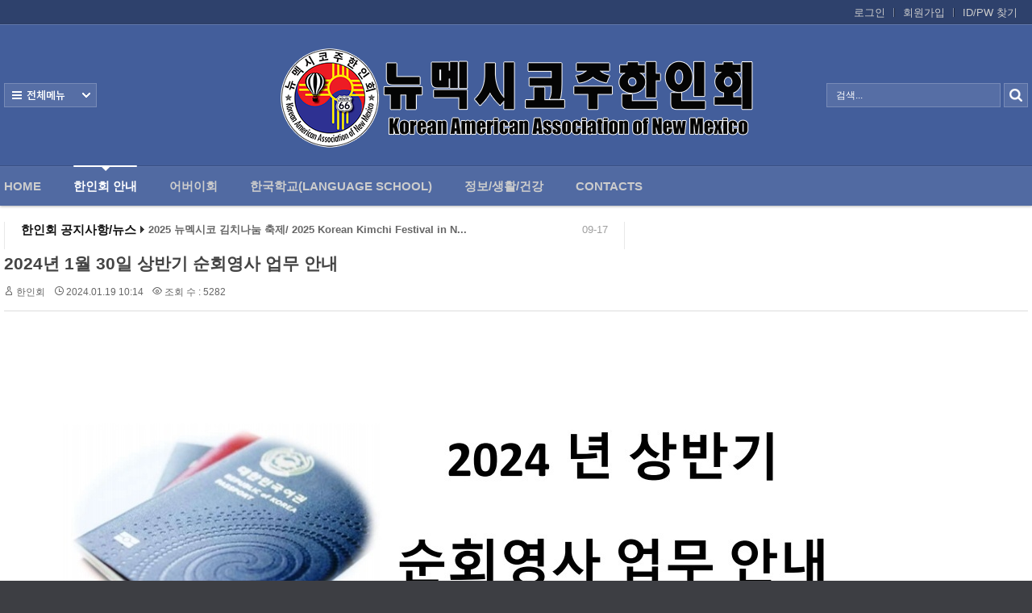

--- FILE ---
content_type: text/html; charset=UTF-8
request_url: https://www.kaanm.com/home/index.php?mid=board_zyFN03&page=13&document_srl=5930&sort_index=readed_count&order_type=desc
body_size: 11994
content:
<!DOCTYPE html>
<html lang="ko">
<head>
<!-- META -->
<meta charset="utf-8">
<meta name="Generator" content="XpressEngine">
<meta http-equiv="X-UA-Compatible" content="IE=edge">
<!-- TITLE -->
<title>한인회소식/공지사항 - 2024년 1월 30일 상반기 순회영사 업무 안내</title>
<!-- CSS -->
<link rel="stylesheet" href="/home/common/css/xe.min.css?20180801080314" />
<link rel="stylesheet" href="/home/addons/prettyphoto/css/prettyPhoto.css?20180929205640" />
<link rel="stylesheet" href="/home/addons/prettyphoto/css/addon.css?20180929205640" />
<link rel="stylesheet" href="/home/modules/board/skins/xedition/board.default.min.css?20180801080328" />
<link rel="stylesheet" href="/home/common/xeicon/xeicon.min.css?20180801080322" />
<link rel="stylesheet" href="/home/layouts/Door_cpB_limit/css/default.css?20161225060345" />
<link rel="stylesheet" href="/home/layouts/Door_cpB_limit/css/owl.carousel.css?20161225060346" />
<link rel="stylesheet" href="/home/layouts/Door_cpB_limit/css/main.css?20161225060345" />
<link rel="stylesheet" href="/home/modules/editor/styles/ckeditor_light/style.css?20180801080349" />
<link rel="stylesheet" href="/home/widgets/content/skins/Door_cpB/css/widget.css?20180927004541" />
<link rel="stylesheet" href="/home/files/faceOff/133/layout.css?20181009025315" />
<!-- JS -->
<script>
var current_url = "https://www.kaanm.com/home/?mid=board_zyFN03&page=13&document_srl=5930&sort_index=readed_count&order_type=desc";
var request_uri = "https://www.kaanm.com/home/";
var current_mid = "board_zyFN03";
var waiting_message = "서버에 요청 중입니다. 잠시만 기다려주세요.";
var ssl_actions = new Array();
var default_url = "https://www.kaanm.com/home/";
var http_port = 80;var https_port = 443;var enforce_ssl = true;</script>
<!--[if lt IE 9]><script src="/home/common/js/jquery-1.x.min.js?20180801080322"></script>
<![endif]--><!--[if gte IE 9]><!--><script src="/home/common/js/jquery.min.js?20180801080322"></script>
<!--<![endif]--><script src="/home/common/js/x.min.js?20180801080322"></script>
<script src="/home/common/js/xe.min.js?20180801080322"></script>
<script src="/home/modules/board/tpl/js/board.min.js?20180801080328"></script>
<script src="/home/layouts/Door_cpB_limit/js/scroll.js?20161225060346"></script>
<script src="/home/widgets/content/skins/Door_cpB/js/content_widget.js?20180927004541"></script>
<!-- RSS -->
<!-- ICON -->
<link rel="shortcut icon" href="https://www.kaanm.com/home/files/attach/xeicon/favicon.ico" />
<script>
						if(!captchaTargetAct) {var captchaTargetAct = [];}
						captchaTargetAct.push("procBoardInsertDocument","procBoardInsertComment","procIssuetrackerInsertIssue","procIssuetrackerInsertHistory","procTextyleInsertComment");
						</script>

<meta name="viewport" content="width=device-width, user-scalable=yes">
<link rel="canonical" href="https://www.kaanm.com/home/index.php?mid=board_zyFN03&amp;document_srl=5930" />
<meta property="og:locale" content="ko_KR" />
<meta property="og:type" content="article" />
<meta property="og:url" content="https://www.kaanm.com/home/index.php?mid=board_zyFN03&amp;document_srl=5930" />
<meta property="og:title" content="한인회소식/공지사항 - 2024년 1월 30일 상반기 순회영사 업무 안내" />
<meta property="article:published_time" content="2024-01-19T10:14:59+00:00" />
<meta property="article:modified_time" content="2024-01-19T10:15:26+00:00" />
<meta property="og:image" content="https://www.kaanm.com/home/./files/attach/images/171/930/005/db3c94c091398c1b0590541f21889993.jpg" />
<meta property="og:image:width" content="1080" />
<meta property="og:image:height" content="1397" />
<style>
.all_first{width:20%;}
.sub_header{background-image:url(https://www.kaanm.com/home/files/attach/images/133/90d9f1cc0e4d78dff8e9aaef19c3f1fb.png);}
@media screen and (max-width:1270px){
}
@media screen and (max-width:1023px){
}
</style><script>
//<![CDATA[
xe.current_lang = "ko";
xe.cmd_find = "찾기";
xe.cmd_cancel = "취소";
xe.cmd_confirm = "확인";
xe.msg_no_root = "루트는 선택 할 수 없습니다.";
xe.msg_no_shortcut = "바로가기는 선택 할 수 없습니다.";
xe.msg_select_menu = "대상 메뉴 선택";
//]]>
</script>
</head>
<body>

<div class="xe c mobile-">
<!-- 헤더 시작 -->
	<div class="header dw_bg " id="header">
		<div class="in_header">
			<p class="skip"><a href="#content">메뉴 건너뛰기</a></p>
			<div class="top_header">
				<div class="xe_width">
					<!-- 우상단 로그인 -->
					<div class="account">
						<ul class="clearBoth wrap_login">
																												<li class="first_login"><a class="act_login login_A" href="https://www.kaanm.com/home/index.php?mid=board_zyFN03&amp;page=13&amp;document_srl=5930&amp;sort_index=readed_count&amp;order_type=desc&amp;act=dispMemberLoginForm">로그인</a></li>
							<li><a class="login_A" href="https://www.kaanm.com/home/index.php?mid=board_zyFN03&amp;page=13&amp;document_srl=5930&amp;sort_index=readed_count&amp;order_type=desc&amp;act=dispMemberSignUpForm">회원가입</a></li>
							<li><a class="login_A" href="https://www.kaanm.com/home/index.php?mid=board_zyFN03&amp;page=13&amp;document_srl=5930&amp;sort_index=readed_count&amp;order_type=desc&amp;act=dispMemberFindAccount">ID/PW 찾기</a></li>
													</ul>
					</div>
				</div>
			</div>
				<!-- 우상단 로그인 끝 -->
			<div class="middle_header xe_width">
				<h1 class="large_logo trans400">
										<a href="https://www.kaanm.com/home/" title="">
						<img class="logo" src="https://www.kaanm.com/home/files/attach/images/133/9541b1d715024013abfec5dd0de13f51.png" alt="" border="0" />
					</a>									</h1>	
				<a class="ViweAll offAll ViweAll_ko" href="#">전체보기</a>
				<div class="top_search">
					<form action="https://www.kaanm.com/home/" method="post" id="isSearch"><input type="hidden" name="error_return_url" value="/home/index.php?mid=board_zyFN03&amp;page=13&amp;document_srl=5930&amp;sort_index=readed_count&amp;order_type=desc" />
												<input type="hidden" name="mid" value="" />
						<input type="hidden" name="act" value="IS" />
						<input type="hidden" name="search_target" value="title_content" />
						<input name="is_keyword" type="text" class="TopinputText" title="keyword" value=" 검색..." onfocus="if(this.value==' 검색...')this.value='';" onblur="if(this.value=='')this.value=' 검색...';" />
						<input type="image" src="/home/layouts/Door_cpB_limit/img/empty.gif" alt="submit" title="submit" class="Topsearch" />			
					</form>
				</div>
			</div>
			<div class="dw_bg all_Menu">
				<ul class="xe_width all_menu_ul">
										<li  class="all_first all_first1">
						<div>
							<a class="all_first_a" href="https://www.kaanm.com/home/index.php?mid=index">Home</a>
													</div>
										</li><li class="active all_first all_first2" >
						<div>
							<a class="all_first_a" href="https://www.kaanm.com/home/index.php?mid=page_gOrZ08">한인회 안내</a>
							<ul class="all_first_ul">
								<li>
									<a href="https://www.kaanm.com/home/index.php?mid=page_zCbi76">한인회 정관									</a>
																	</li><li>
									<a href="https://www.kaanm.com/home/index.php?mid=page_HhnC40">한인회 구성									</a>
																	</li><li>
									<a href="https://www.kaanm.com/home/index.php?mid=page_qiPj75">한인회 연혁									</a>
																	</li><li>
									<a href="https://www.kaanm.com/home/index.php?mid=page_Gplx10">한인회장 인사									</a>
																	</li><li>
									<a href="https://www.kaanm.com/home/index.php?mid=page_Lxsi15">한인회 역대회장									</a>
																	</li><li class="active_second_li">
									<a href="https://www.kaanm.com/home/index.php?mid=board_zyFN03" class="all_active_a">한인회소식/공지사항									</a>
																	</li><li>
									<a href="https://www.kaanm.com/home/index.php?mid=board_WRsi17">Event Photos									</a>
																	</li><li>
									<a href="https://www.kaanm.com/home/index.php?mid=page_LbJo95">행사 일정표									</a>
																	</li><li>
									<a href="https://www.kaanm.com/home/index.php?mid=board_VrFy74">한인회장선관위원회									</a>
																	</li>							</ul>						</div>
										</li><li  class="all_first all_first3">
						<div>
							<a class="all_first_a" href="https://www.kaanm.com/home/index.php?mid=board_uAeI15">어버이회</a>
													</div>
										</li><li  class="all_first all_first4">
						<div>
							<a class="all_first_a" href="https://www.kaanm.com/home/index.php?mid=board_wYVW71">한국학교(Language School)</a>
							<ul class="all_first_ul">
								<li>
									<a href="https://www.kaanm.com/home/index.php?mid=page_EjTm44">한국학교 교장인사									</a>
																	</li>							</ul>						</div>
										</li><li  class="all_first all_first5">
						<div>
							<a class="all_first_a" href="https://www.kaanm.com/home/index.php?mid=board_vhkq99">정보/생활/건강</a>
							<ul class="all_first_ul">
								<li>
									<a href="https://www.kaanm.com/home/index.php?mid=board_yWCd96">한인회총람(2012)									</a>
																	</li><li>
									<a href="https://www.kaanm.com/home/index.php?mid=page_aHiC87">뉴멕시코 한인업소록									</a>
																	</li><li>
									<a href="https://www.kaanm.com/home/index.php?mid=board_ePwC07">뉴멕시코골프회									</a>
																	</li>							</ul>						</div>
										</li><li  class="all_first all_first6">
						<div>
							<a class="all_first_a" href="https://www.kaanm.com/home/index.php?mid=page_Gbbr16">Contacts</a>
													</div>
										</li>		
				</ul>
				<div class="close_all"><a class="ViweAll offAll closeAll" href="#">전체보기</a></div>
			</div>
			<div class="wrap_menu" >
				<div class="xe_width clearBoth">
					<nav class="gnb">
						<ul id="menu" class="menu main_menu">
															<li  class="first_li first_li1">
								<a class="first_a" href="https://www.kaanm.com/home/index.php?mid=index">Home<span class="hover_line"></span></a>
																							</li><li class="active highlight first_li first_li2" >
								<a class="first_a" href="https://www.kaanm.com/home/index.php?mid=page_gOrZ08">한인회 안내<span class="hover_line act_line"></span></a>
								<div  class="sub1 sub_div">
									<ul class="first_ul round3">
																						<li class="second_li1">
											<a href="https://www.kaanm.com/home/index.php?mid=page_zCbi76" class="second_a">한인회 정관											</a>
																																	</li><li class="second_li2">
											<a href="https://www.kaanm.com/home/index.php?mid=page_HhnC40" class="second_a">한인회 구성											</a>
																																	</li><li class="second_li3">
											<a href="https://www.kaanm.com/home/index.php?mid=page_qiPj75" class="second_a">한인회 연혁											</a>
																																	</li><li class="second_li4">
											<a href="https://www.kaanm.com/home/index.php?mid=page_Gplx10" class="second_a">한인회장 인사											</a>
																																	</li><li class="second_li5">
											<a href="https://www.kaanm.com/home/index.php?mid=page_Lxsi15" class="second_a">한인회 역대회장											</a>
																																	</li><li class="second_li6">
											<a href="https://www.kaanm.com/home/index.php?mid=board_zyFN03" class="active_a second_a">한인회소식/공지사항											</a>
																																	</li><li class="second_li7">
											<a href="https://www.kaanm.com/home/index.php?mid=board_WRsi17" class="second_a">Event Photos											</a>
																																	</li><li class="second_li8">
											<a href="https://www.kaanm.com/home/index.php?mid=page_LbJo95" class="second_a">행사 일정표											</a>
																																	</li><li class="second_li9">
											<a href="https://www.kaanm.com/home/index.php?mid=board_VrFy74" class="second_a">한인회장선관위원회											</a>
																																	</li>									</ul>
								</div>															</li><li  class="first_li first_li3">
								<a class="first_a" href="https://www.kaanm.com/home/index.php?mid=board_uAeI15">어버이회<span class="hover_line"></span></a>
																							</li><li  class="first_li first_li4">
								<a class="first_a" href="https://www.kaanm.com/home/index.php?mid=board_wYVW71">한국학교(Language School)<span class="hover_line"></span></a>
								<div  class="sub1 sub_div">
									<ul class="first_ul round3">
																						<li class="second_li1">
											<a href="https://www.kaanm.com/home/index.php?mid=page_EjTm44" class="second_a">한국학교 교장인사											</a>
																																	</li>									</ul>
								</div>															</li><li  class="first_li first_li5">
								<a class="first_a" href="https://www.kaanm.com/home/index.php?mid=board_vhkq99">정보/생활/건강<span class="hover_line"></span></a>
								<div  class="sub1 sub_div">
									<ul class="first_ul round3">
																						<li class="second_li1">
											<a href="https://www.kaanm.com/home/index.php?mid=board_yWCd96" class="second_a">한인회총람(2012)											</a>
																																	</li><li class="second_li2">
											<a href="https://www.kaanm.com/home/index.php?mid=page_aHiC87" class="second_a">뉴멕시코 한인업소록											</a>
																																	</li><li class="second_li3">
											<a href="https://www.kaanm.com/home/index.php?mid=board_ePwC07" class="second_a">뉴멕시코골프회											</a>
																																	</li>									</ul>
								</div>															</li><li  class="first_li first_li6">
								<a class="first_a" href="https://www.kaanm.com/home/index.php?mid=page_Gbbr16">Contacts<span class="hover_line"></span></a>
																							</li>	
						</ul>
					</nav>
				</div>
			</div>
		</div>
	</div>
	
	<div class="fix_header">
		<div class="xe_width clearBoth">
			<h1 class="fix_logo trans400">
								<a href="https://www.kaanm.com/home/" title="">
					<img class="logo" src="https://www.kaanm.com/home/files/attach/images/133/9541b1d715024013abfec5dd0de13f51.png" alt="" border="0" />
				</a>							</h1>	
			<nav class="gnb">
				<ul class="menu main_menu">
												<li  class="first_li first_li1">
						<a class="first_a" href="https://www.kaanm.com/home/index.php?mid=index">Home</a>
																		</li><li class="active highlight first_li first_li2" >
						<a class="first_a" href="https://www.kaanm.com/home/index.php?mid=page_gOrZ08">한인회 안내</a>
						<div  class="sub1 sub_div">
							<ul class="first_ul round3">
																			<li class="second_li1">
									<a href="https://www.kaanm.com/home/index.php?mid=page_zCbi76" class="second_a">한인회 정관									</a>
																												</li><li class="second_li2">
									<a href="https://www.kaanm.com/home/index.php?mid=page_HhnC40" class="second_a">한인회 구성									</a>
																												</li><li class="second_li3">
									<a href="https://www.kaanm.com/home/index.php?mid=page_qiPj75" class="second_a">한인회 연혁									</a>
																												</li><li class="second_li4">
									<a href="https://www.kaanm.com/home/index.php?mid=page_Gplx10" class="second_a">한인회장 인사									</a>
																												</li><li class="second_li5">
									<a href="https://www.kaanm.com/home/index.php?mid=page_Lxsi15" class="second_a">한인회 역대회장									</a>
																												</li><li class="second_li6">
									<a href="https://www.kaanm.com/home/index.php?mid=board_zyFN03" class="active_a second_a">한인회소식/공지사항									</a>
																												</li><li class="second_li7">
									<a href="https://www.kaanm.com/home/index.php?mid=board_WRsi17" class="second_a">Event Photos									</a>
																												</li><li class="second_li8">
									<a href="https://www.kaanm.com/home/index.php?mid=page_LbJo95" class="second_a">행사 일정표									</a>
																												</li><li class="second_li9">
									<a href="https://www.kaanm.com/home/index.php?mid=board_VrFy74" class="second_a">한인회장선관위원회									</a>
																												</li>							</ul>
						</div>												</li><li  class="first_li first_li3">
						<a class="first_a" href="https://www.kaanm.com/home/index.php?mid=board_uAeI15">어버이회</a>
																		</li><li  class="first_li first_li4">
						<a class="first_a" href="https://www.kaanm.com/home/index.php?mid=board_wYVW71">한국학교(Language School)</a>
						<div  class="sub1 sub_div">
							<ul class="first_ul round3">
																			<li class="second_li1">
									<a href="https://www.kaanm.com/home/index.php?mid=page_EjTm44" class="second_a">한국학교 교장인사									</a>
																												</li>							</ul>
						</div>												</li><li  class="first_li first_li5">
						<a class="first_a" href="https://www.kaanm.com/home/index.php?mid=board_vhkq99">정보/생활/건강</a>
						<div  class="sub1 sub_div">
							<ul class="first_ul round3">
																			<li class="second_li1">
									<a href="https://www.kaanm.com/home/index.php?mid=board_yWCd96" class="second_a">한인회총람(2012)									</a>
																												</li><li class="second_li2">
									<a href="https://www.kaanm.com/home/index.php?mid=page_aHiC87" class="second_a">뉴멕시코 한인업소록									</a>
																												</li><li class="second_li3">
									<a href="https://www.kaanm.com/home/index.php?mid=board_ePwC07" class="second_a">뉴멕시코골프회									</a>
																												</li>							</ul>
						</div>												</li><li  class="first_li first_li6">
						<a class="first_a" href="https://www.kaanm.com/home/index.php?mid=page_Gbbr16">Contacts</a>
																		</li>	
				</ul>
			</nav>
		</div>	
	</div>
	<div class="mobile_heder">
		<div class="mobile_top">
			<h1 class="logo_min">
								<a href="https://www.kaanm.com/home/" title="">
					<img class="logo" src="https://www.kaanm.com/home/files/attach/images/133/99b983892094b5c6d2fc3736e15da7d1.png" alt="" border="0" />
				</a>							</h1>
			<!-- 메인메뉴 끝 -->	
			<a href="#" class="mobile_menu mobile_menu_act"><img src="/home/layouts/Door_cpB_limit/img/menu.png" alt="메뉴보기" /></a>
			<a href="#" class="mobile_menu mobile_menu_search"><img src="/home/layouts/Door_cpB_limit/img/b_search.png" alt="search" /></a>
		</div>
				<div class="mobile_top_search none_top_search">
			<div class="top_in_search">
				<form action="https://www.kaanm.com/home/" method="post" id="isSearch"><input type="hidden" name="error_return_url" value="/home/index.php?mid=board_zyFN03&amp;page=13&amp;document_srl=5930&amp;sort_index=readed_count&amp;order_type=desc" />
										<input type="hidden" name="mid" value="" />
					<input type="hidden" name="act" value="IS" />
					<input type="hidden" name="search_target" value="title_content" />
					<input name="is_keyword" type="text" class="mobile_TopinputText" title="keyword" value=" 검색..." onfocus="if(this.value==' 검색...')this.value='';" onblur="if(this.value=='')this.value=' 검색...';" />
					<input type="image" src="/home/layouts/Door_cpB_limit/img/b_search.png" alt="submit" title="submit" class="mobile_Topsearch" />			
				</form>
			</div>
		</div>
	</div>
<!-- 헤더 끝 -->
						<div class="wrap_main_widget">
	<div class="xe_width">
	<div class="wrap_section clearBoth">
		<div class="section_left">
			<div class="section">
																							</div>
		</div>
		<div class="section_center">
			<div class="in_section_center">
				<div class="section">
					<div class="wrap_notice">
						<div class="in_section clearBoth">
							<h2 class="notoce_h2">한인회 공지사항/뉴스</h2>							<div class="notoce_list"><div class="xe-widget-wrapper " style=""><div style="*zoom:1;padding:0px 0px 0px 0px !important;"><div class="cpB_Container widgetContainer">
                	<div style="height:18px !important; overflow:hidden;position:relative;line-height:18px; padding:0;">
	<div id="gySliderBot_130046126334">
		<ul class="slideT slideT_data">
		             <li class="clearBoth">
                                               <span class="notoce_date"><span class="slide_block">09-17</span></span>
                                                                                                        <a href="https://www.kaanm.com/home/index.php?mid=board_zyFN03&amp;document_srl=11082" class="title on_dw_color"><span style="font-weight:bold">2025 뉴멕시코 김치나눔 축제/ 2025 Korean Kimchi Festival in N...</span></a>
                                                                                                </li>
                <li class="clearBoth">
                                               <span class="notoce_date"><span class="slide_block">09-16</span></span>
                                                                                                        <a href="https://www.kaanm.com/home/index.php?mid=board_zyFN03&amp;document_srl=11076" class="title on_dw_color"><span style="font-weight:bold">2025 뉴멕시코 김치나눔 축제/ 2025 Korean Kimchi Festival in N...</span></a>
                                                                                                </li>
                <li class="clearBoth">
                                               <span class="notoce_date"><span class="slide_block">09-16</span></span>
                                                                                                        <a href="https://www.kaanm.com/home/index.php?mid=board_zyFN03&amp;document_srl=11073" class="title on_dw_color"><span style="font-weight:bold">한인회 9월과 10월 소식입니다.</span></a>
                                                                                                </li>
                <li class="clearBoth">
                                               <span class="notoce_date"><span class="slide_block">08-29</span></span>
                                                                                                        <a href="https://www.kaanm.com/home/index.php?mid=board_zyFN03&amp;document_srl=10834" class="title on_dw_color">부고 (訃告)</a>
                                                                                                </li>
                <li class="clearBoth">
                                               <span class="notoce_date"><span class="slide_block">08-13</span></span>
                                                                                                        <a href="https://www.kaanm.com/home/index.php?mid=board_zyFN03&amp;document_srl=10603" class="title on_dw_color">2025 코윈캠프</a>
                                                                                                </li>
        		</ul>
	</div>
</div>
 
<script type="text/javascript">
(function($){	
  $(function(){
   $('#gySliderBot_130046126334').jCarouselLite({
		vertical: true,
		hoverPause:true,
		visible: 1,
		auto:5000,
		speed:500
	});
  });	
}(jQuery))
</script>
    </div>
</div></div></div>
						</div>
					</div>																																												</div>
			</div>
		</div>
		<div class="section_right">
			<div class="section">
																							</div>
		</div>
	</div>
</div>
	</div>	<div id="content" class="body">
		<div class="xe_width wrap_body">
			<div class="in_body clearBoth">
								<div class="content">
															<div class="in_section">
							    <div class="board">
	<div class="board_read">
	<!-- READ HEADER -->
	<div class="read_header">
		<h1>
						<a href="https://www.kaanm.com/home/index.php?mid=board_zyFN03&amp;document_srl=5930"><span style="font-weight:bold;">2024년 1월 30일 상반기 순회영사 업무 안내</span></a>
		</h1>
		<p class="meta">
			<span class="author">
				<i class="xi-user"></i>								<a href="#popup_menu_area" class="member_4 author" onclick="return false">한인회</a>			</span>
			<span class="time">
				<i class="xi-time"></i> 2024.01.19 10:14			</span>
			<span class="read_count">
				<i class="xi-eye"></i> 조회 수 : 5282			</span>
					</p>
	</div>
	<!-- /READ HEADER -->
	<!-- Extra Output -->
		<!-- /Extra Output -->
	<!-- READ BODY -->
	<div class="read_body">
				<!--BeforeDocument(5930,4)--><div class="document_5930_4 xe_content"><p><img src="https://www.kaanm.com/home/./files/attach/images/171/930/005/db3c94c091398c1b0590541f21889993.jpg" alt="KakaoTalk_20240119_101251190.jpg" style="" /></p>

<p>&nbsp;</p></div><!--AfterDocument(5930,4)-->			</div>
	<!-- /READ BODY -->
	<!-- READ FOOTER -->
	<div class="read_footer">
		<div class="sns">
		    <ul>
		    <li>
		        <a href="http://facebook.com/" class="facebook tooltip"><i class="xi-facebook"></i></a>
		    </li>
		    <li>
		        <a href="#" class="google"><i class="xi-google-plus"></i></a>
		    </li>
		    <li>
		        <a href="http://twitter.com/" class="twitter"> <i class="xi-twitter"></i></a>
		    </li>
		    </ul>
			<script>
				var sTitle = '2024년 1월 30일 상반기 순회영사 업무 안내';
				jQuery(function($){
					$('.twitter').snspost({
						type : 'twitter',
						content : sTitle + ' https://www.kaanm.com/home/index.php?mid=board_zyFN03&amp;document_srl=5930'
					});
					$('.facebook').snspost({
						type : 'facebook',
						content : sTitle
					});
					$('.google').snspost({
						type : 'google',
						content : sTitle
					});
				});
			</script>		    
		</div>
		<div class="fileList">
			<button type="button" class="toggleFile" onclick="jQuery(this).next('ul.files').toggle();"><i class="xi-diskette"></i> 첨부 [<strong>1</strong>]</button>
			<ul class="files">
				<li><a href="https://www.kaanm.com/home/?module=file&amp;act=procFileDownload&amp;file_srl=5931&amp;sid=688d765782b957082d6c68af5c032362&amp;module_srl=171">KakaoTalk_20240119_101251190.jpg <span class="fileSize">[File Size:295.7KB/Download:208]</span></a></li>			</ul>
		</div>		<div class="tns">
									<a class="document_5930 action" href="#popup_menu_area" onclick="return false">이 게시물을</a>
		</div>
		<div class="sign">
			<img src="https://www.kaanm.com/home/files/member_extra_info/profile_image/004/4.png?20181019214834" alt="Profile" class="pf" />					</div>		<div class="btnArea"> 
									<span class="etc">
				<a href="https://www.kaanm.com/home/index.php?mid=board_zyFN03&amp;page=13&amp;sort_index=readed_count&amp;order_type=desc" class="btn"><i class="xi-list-ul-l"></i>목록</a>
			</span>
		</div>
	</div>
	<!-- /READ FOOTER -->
</div>
<!-- COMMENT -->
<div class="feedback" id="comment">
	<div class="fbHeader">
		<h2><i class="xi-comment"></i> 댓글 <em>0</em></h2>
	</div>
	    	</div>
<!-- /COMMENT -->
<div class="board_list" id="board_list">
	<table width="100%" border="1" cellspacing="0" summary="List of Articles">
		<thead>
			<!-- LIST HEADER -->
			<tr>
								<th scope="col"><span>번호</span></th>																																																								<th scope="col" class="title"><span>제목</span></th>																																																								<th scope="col"><span>글쓴이</span></th>																																																																<th scope="col"><span><a href="https://www.kaanm.com/home/index.php?mid=board_zyFN03&amp;page=13&amp;document_srl=5930&amp;sort_index=regdate&amp;order_type=asc">날짜</a></span></th>																																																																<th scope="col"><span><a href="https://www.kaanm.com/home/index.php?mid=board_zyFN03&amp;page=13&amp;document_srl=5930&amp;sort_index=readed_count&amp;order_type=asc">조회 수</a></span></th>																							</tr>
			<!-- /LIST HEADER -->
		</thead>
				<tbody>
			<!-- NOTICE -->
			<tr class="notice">
								<td class="notice">
										공지				</td>																																																								<td class="title">
					<a href="https://www.kaanm.com/home/index.php?mid=board_zyFN03&amp;page=13&amp;document_srl=11082&amp;sort_index=readed_count&amp;order_type=desc">
						<span style="font-weight:bold;">2025 뉴멕시코 김치나눔 축제/ 2025 Korean Kimchi Festival in New Mexico</span>					</a>
														</td>																																																								<td class="author"><a href="#popup_menu_area" class="member_4" onclick="return false">한인회</a></td>																																																																<td class="time">2025.09.17</td>																																																																<td class="readNum">2986</td>																							</tr><tr class="notice">
								<td class="notice">
										공지				</td>																																																								<td class="title">
					<a href="https://www.kaanm.com/home/index.php?mid=board_zyFN03&amp;page=13&amp;document_srl=11076&amp;sort_index=readed_count&amp;order_type=desc">
						<span style="font-weight:bold;">2025 뉴멕시코 김치나눔 축제/ 2025 Korean Kimchi Festival in New Mexico</span>					</a>
														</td>																																																								<td class="author"><a href="#popup_menu_area" class="member_4" onclick="return false">한인회</a></td>																																																																<td class="time">2025.09.16</td>																																																																<td class="readNum">4284</td>																							</tr><tr class="notice">
								<td class="notice">
										공지				</td>																																																								<td class="title">
					<a href="https://www.kaanm.com/home/index.php?mid=board_zyFN03&amp;page=13&amp;document_srl=10834&amp;sort_index=readed_count&amp;order_type=desc">
						부고 (訃告)					</a>
														</td>																																																								<td class="author"><a href="#popup_menu_area" class="member_4" onclick="return false">한인회</a></td>																																																																<td class="time">2025.08.29</td>																																																																<td class="readNum">2024</td>																							</tr><tr class="notice">
								<td class="notice">
										공지				</td>																																																								<td class="title">
					<a href="https://www.kaanm.com/home/index.php?mid=board_zyFN03&amp;page=13&amp;document_srl=10603&amp;sort_index=readed_count&amp;order_type=desc">
						2025 코윈캠프					</a>
														</td>																																																								<td class="author"><a href="#popup_menu_area" class="member_4" onclick="return false">한인회</a></td>																																																																<td class="time">2025.08.13</td>																																																																<td class="readNum">3413</td>																							</tr><tr class="notice">
								<td class="notice">
										공지				</td>																																																								<td class="title">
					<a href="https://www.kaanm.com/home/index.php?mid=board_zyFN03&amp;page=13&amp;document_srl=10463&amp;sort_index=readed_count&amp;order_type=desc">
						<span style="font-weight:bold;">2025년 9월 9일 후반기 순회 영사업무 안내</span>					</a>
														</td>																																																								<td class="author"><a href="#popup_menu_area" class="member_4" onclick="return false">한인회</a></td>																																																																<td class="time">2025.08.03</td>																																																																<td class="readNum">2698</td>																							</tr><tr class="notice">
								<td class="notice">
										공지				</td>																																																								<td class="title">
					<a href="https://www.kaanm.com/home/index.php?mid=board_zyFN03&amp;page=13&amp;document_srl=9785&amp;sort_index=readed_count&amp;order_type=desc">
						<span style="font-weight:bold;">한국전쟁 75주년 기념식</span>					</a>
														</td>																																																								<td class="author"><a href="#popup_menu_area" class="member_4" onclick="return false">한인회</a></td>																																																																<td class="time">2025.06.07</td>																																																																<td class="readNum">2101</td>																							</tr><tr class="notice">
								<td class="notice">
										공지				</td>																																																								<td class="title">
					<a href="https://www.kaanm.com/home/index.php?mid=board_zyFN03&amp;page=13&amp;document_srl=8349&amp;sort_index=readed_count&amp;order_type=desc">
						<span style="font-weight:bold;">2025년 4월 8일 상반기 순회영사 업무 안내</span>					</a>
														</td>																																																								<td class="author"><a href="#popup_menu_area" class="member_4" onclick="return false">한인회</a></td>																																																																<td class="time">2025.02.22</td>																																																																<td class="readNum">6337</td>																							</tr><tr class="notice">
								<td class="notice">
										공지				</td>																																																								<td class="title">
					<a href="https://www.kaanm.com/home/index.php?mid=board_zyFN03&amp;page=13&amp;document_srl=8341&amp;sort_index=readed_count&amp;order_type=desc">
						<span style="font-weight:bold;">21대 한인회장 취임식 안내</span>					</a>
														</td>																																																								<td class="author"><a href="#popup_menu_area" class="member_4" onclick="return false">한인회</a></td>																																																																<td class="time">2025.02.22</td>																																																																<td class="readNum">5785</td>																							</tr><tr class="notice">
								<td class="notice">
										공지				</td>																																																								<td class="title">
					<a href="https://www.kaanm.com/home/index.php?mid=board_zyFN03&amp;page=13&amp;document_srl=8255&amp;sort_index=readed_count&amp;order_type=desc">
						<span style="font-weight:bold;">3.1절 106주년 기념식 &amp; 취임식 행사 안내</span>					</a>
														</td>																																																								<td class="author"><a href="#popup_menu_area" class="member_4" onclick="return false">한인회</a></td>																																																																<td class="time">2025.02.15</td>																																																																<td class="readNum">9293</td>																							</tr><tr class="notice">
								<td class="notice">
										공지				</td>																																																								<td class="title">
					<a href="https://www.kaanm.com/home/index.php?mid=board_zyFN03&amp;page=13&amp;document_srl=7316&amp;sort_index=readed_count&amp;order_type=desc">
						<span style="font-weight:bold;">K-김치 세계 연대 김치 나눔축제</span>					</a>
														</td>																																																								<td class="author"><a href="#popup_menu_area" class="member_4" onclick="return false">한인회</a></td>																																																																<td class="time">2024.09.24</td>																																																																<td class="readNum">6277</td>																							</tr><tr class="notice">
								<td class="notice">
										공지				</td>																																																								<td class="title">
					<a href="https://www.kaanm.com/home/index.php?mid=board_zyFN03&amp;page=13&amp;document_srl=7314&amp;sort_index=readed_count&amp;order_type=desc">
						<span style="font-weight:bold;">한인회장 선거 공고</span>					</a>
														</td>																																																								<td class="author"><a href="#popup_menu_area" class="member_4" onclick="return false">한인회</a></td>																																																																<td class="time">2024.09.24</td>																																																																<td class="readNum">6046</td>																							</tr><tr class="notice">
								<td class="notice">
										공지				</td>																																																								<td class="title">
					<a href="https://www.kaanm.com/home/index.php?mid=board_zyFN03&amp;page=13&amp;document_srl=6532&amp;sort_index=readed_count&amp;order_type=desc">
						<span style="font-weight:bold;">625 한국전쟁 74주년</span>					</a>
														</td>																																																								<td class="author"><a href="#popup_menu_area" class="member_4" onclick="return false">한인회</a></td>																																																																<td class="time">2024.06.11</td>																																																																<td class="readNum">8801</td>																							</tr><tr class="notice">
								<td class="notice">
					&raquo;									</td>																																																								<td class="title">
					<a href="https://www.kaanm.com/home/index.php?mid=board_zyFN03&amp;page=13&amp;document_srl=5930&amp;sort_index=readed_count&amp;order_type=desc">
						<span style="font-weight:bold;">2024년 1월 30일 상반기 순회영사 업무 안내</span>					</a>
														</td>																																																								<td class="author"><a href="#popup_menu_area" class="member_4" onclick="return false">한인회</a></td>																																																																<td class="time">2024.01.19</td>																																																																<td class="readNum">5282</td>																							</tr><tr class="notice">
								<td class="notice">
										공지				</td>																																																								<td class="title">
					<a href="https://www.kaanm.com/home/index.php?mid=board_zyFN03&amp;page=13&amp;document_srl=5539&amp;sort_index=readed_count&amp;order_type=desc">
						<span style="font-weight:bold;">2023 뉴멕시코 김치나눔 축제/ 2023 Korean Kimchi Festival in New Mexico</span>					</a>
														</td>																																																								<td class="author"><a href="#popup_menu_area" class="member_4" onclick="return false">한인회</a></td>																																																																<td class="time">2023.11.03</td>																																																																<td class="readNum">6214</td>																							</tr><tr class="notice">
								<td class="notice">
										공지				</td>																																																								<td class="title">
					<a href="https://www.kaanm.com/home/index.php?mid=board_zyFN03&amp;page=13&amp;document_srl=4917&amp;sort_index=readed_count&amp;order_type=desc">
						<span style="font-weight:bold;">2023년 후반기 순회영사 업무 안내</span>					</a>
														</td>																																																								<td class="author"><a href="#popup_menu_area" class="member_4" onclick="return false">한인회</a></td>																																																																<td class="time">2023.08.09</td>																																																																<td class="readNum">5665</td>																							</tr><tr class="notice">
								<td class="notice">
										공지				</td>																																																								<td class="title">
					<a href="https://www.kaanm.com/home/index.php?mid=board_zyFN03&amp;page=13&amp;document_srl=4188&amp;sort_index=readed_count&amp;order_type=desc">
						<span style="font-weight:bold;">2023년 6.25 한국전쟁 73주년 기념식</span>					</a>
														</td>																																																								<td class="author"><a href="#popup_menu_area" class="member_4" onclick="return false">한인회</a></td>																																																																<td class="time">2023.06.12</td>																																																																<td class="readNum">5675</td>																							</tr><tr class="notice">
								<td class="notice">
										공지				</td>																																																								<td class="title">
					<a href="https://www.kaanm.com/home/index.php?mid=board_zyFN03&amp;page=13&amp;document_srl=4039&amp;sort_index=readed_count&amp;order_type=desc">
						20대 뉴멕시코주 한인회장 (20th KAANM President)					</a>
														</td>																																																								<td class="author"><a href="#popup_menu_area" class="member_4" onclick="return false">한인회</a></td>																																																																<td class="time">2022.12.16</td>																																																																<td class="readNum">5857</td>																							</tr><tr class="notice">
								<td class="notice">
										공지				</td>																																																								<td class="title">
					<a href="https://www.kaanm.com/home/index.php?mid=board_zyFN03&amp;page=13&amp;document_srl=4031&amp;sort_index=readed_count&amp;order_type=desc">
						<span style="font-weight:bold;">뉴멕시코 주 한인회 정기 총회 공고 (2022년 12월  4일 오후 5시)</span>					</a>
														</td>																																																								<td class="author"><a href="#popup_menu_area" class="member_4" onclick="return false">한인회</a></td>																																																																<td class="time">2022.11.29</td>																																																																<td class="readNum">5073</td>																							</tr><tr class="notice">
								<td class="notice">
										공지				</td>																																																								<td class="title">
					<a href="https://www.kaanm.com/home/index.php?mid=board_zyFN03&amp;page=13&amp;document_srl=3957&amp;sort_index=readed_count&amp;order_type=desc">
						<span style="font-weight:bold;">제20대 뉴멕시코 한인회장 선거공고</span>					</a>
														</td>																																																								<td class="author"><a href="#popup_menu_area" class="member_4" onclick="return false">한인회</a></td>																																																																<td class="time">2022.09.24</td>																																																																<td class="readNum">5124</td>																							</tr><tr class="notice">
								<td class="notice">
										공지				</td>																																																								<td class="title">
					<a href="https://www.kaanm.com/home/index.php?mid=board_zyFN03&amp;page=13&amp;document_srl=3940&amp;sort_index=readed_count&amp;order_type=desc">
						2022 Korean Kimchi Festival in New Mexico					</a>
														</td>																																																								<td class="author"><a href="#popup_menu_area" class="member_4" onclick="return false">한인회</a></td>																																																																<td class="time">2022.09.19</td>																																																																<td class="readNum">6426</td>																							</tr><tr class="notice">
								<td class="notice">
										공지				</td>																																																								<td class="title">
					<a href="https://www.kaanm.com/home/index.php?mid=board_zyFN03&amp;page=13&amp;document_srl=3938&amp;sort_index=readed_count&amp;order_type=desc">
						2022 뉴멕시코 김치나눔 축제					</a>
														</td>																																																								<td class="author"><a href="#popup_menu_area" class="member_4" onclick="return false">한인회</a></td>																																																																<td class="time">2022.09.19</td>																																																																<td class="readNum">4934</td>																							</tr><tr class="notice">
								<td class="notice">
										공지				</td>																																																								<td class="title">
					<a href="https://www.kaanm.com/home/index.php?mid=board_zyFN03&amp;page=13&amp;document_srl=3936&amp;sort_index=readed_count&amp;order_type=desc">
						Information on Consular/Visa Services in NM (Sept 27, 2022)					</a>
														</td>																																																								<td class="author"><a href="#popup_menu_area" class="member_4" onclick="return false">한인회</a></td>																																																																<td class="time">2022.09.19</td>																																																																<td class="readNum">6147</td>																							</tr><tr class="notice">
								<td class="notice">
										공지				</td>																																																								<td class="title">
					<a href="https://www.kaanm.com/home/index.php?mid=board_zyFN03&amp;page=13&amp;document_srl=3934&amp;sort_index=readed_count&amp;order_type=desc">
						2022년 후반기 순회영사 업무 안내					</a>
														</td>																																																								<td class="author"><a href="#popup_menu_area" class="member_4" onclick="return false">한인회</a></td>																																																																<td class="time">2022.09.19</td>																																																																<td class="readNum">4978</td>																							</tr><tr class="notice">
								<td class="notice">
										공지				</td>																																																								<td class="title">
					<a href="https://www.kaanm.com/home/index.php?mid=board_zyFN03&amp;page=13&amp;document_srl=3880&amp;sort_index=readed_count&amp;order_type=desc">
						<span style="font-weight:bold;">한국 병역의무자 25세의 국외여행허가 신청 안내</span>					</a>
														</td>																																																								<td class="author"><a href="#popup_menu_area" class="member_4" onclick="return false">한인회</a></td>																																																																<td class="time">2022.08.17</td>																																																																<td class="readNum">4873</td>																							</tr><tr class="notice">
								<td class="notice">
										공지				</td>																																																								<td class="title">
					<a href="https://www.kaanm.com/home/index.php?mid=board_zyFN03&amp;page=13&amp;document_srl=3863&amp;sort_index=readed_count&amp;order_type=desc">
						<span style="font-weight:bold;">2022년 7월 10일 (일) 오후 5시 풀뿌리 운동과 기록의 힘</span>					</a>
														</td>																																																								<td class="author"><a href="#popup_menu_area" class="member_4" onclick="return false">한인회</a></td>																																																																<td class="time">2022.07.08</td>																																																																<td class="readNum">4803</td>																							</tr><tr class="notice">
								<td class="notice">
										공지				</td>																																																								<td class="title">
					<a href="https://www.kaanm.com/home/index.php?mid=board_zyFN03&amp;page=13&amp;document_srl=3861&amp;sort_index=readed_count&amp;order_type=desc">
						<span style="font-weight:bold;">2022년 뉴멕시코 한인회 5/6월 소식</span>					</a>
														</td>																																																								<td class="author"><a href="#popup_menu_area" class="member_4" onclick="return false">한인회</a></td>																																																																<td class="time">2022.07.08</td>																																																																<td class="readNum">4916</td>																							</tr><tr class="notice">
								<td class="notice">
										공지				</td>																																																								<td class="title">
					<a href="https://www.kaanm.com/home/index.php?mid=board_zyFN03&amp;page=13&amp;document_srl=3840&amp;sort_index=readed_count&amp;order_type=desc">
						<span style="font-weight:bold;">뉴멕시코 한인회 '풀뿌리 운동'의 실천 사업</span>					</a>
														</td>																																																								<td class="author"><a href="#popup_menu_area" class="member_4" onclick="return false">한인회</a></td>																																																																<td class="time">2022.05.09</td>																																																																<td class="readNum">4871</td>																							</tr><tr class="notice">
								<td class="notice">
										공지				</td>																																																								<td class="title">
					<a href="https://www.kaanm.com/home/index.php?mid=board_zyFN03&amp;page=13&amp;document_srl=3837&amp;sort_index=readed_count&amp;order_type=desc">
						<span style="font-weight:bold;">2022년 한미장학재단 장학생 선발 공고</span>					</a>
														</td>																																																								<td class="author"><a href="#popup_menu_area" class="member_4" onclick="return false">한인회</a></td>																																																																<td class="time">2022.05.08</td>																																																																<td class="readNum">5111</td>																							</tr><tr class="notice">
								<td class="notice">
										공지				</td>																																																								<td class="title">
					<a href="https://www.kaanm.com/home/index.php?mid=board_zyFN03&amp;page=13&amp;document_srl=3833&amp;sort_index=readed_count&amp;order_type=desc">
						<span style="font-weight:bold;">2022년 5/6월 한인회장 인사말</span>					</a>
														</td>																																																								<td class="author"><a href="#popup_menu_area" class="member_4" onclick="return false">한인회</a></td>																																																																<td class="time">2022.05.08</td>																																																																<td class="readNum">6034</td>																							</tr><tr class="notice">
								<td class="notice">
										공지				</td>																																																								<td class="title">
					<a href="https://www.kaanm.com/home/index.php?mid=board_zyFN03&amp;page=13&amp;document_srl=3801&amp;sort_index=readed_count&amp;order_type=desc">
						<span style="font-weight:bold;">Information on Consular/Visa Services in NM (March of 2022)</span>					</a>
														</td>																																																								<td class="author"><a href="#popup_menu_area" class="member_4" onclick="return false">한인회</a></td>																																																																<td class="time">2022.02.23</td>																																																																<td class="readNum">6072</td>																							</tr><tr class="notice">
								<td class="notice">
										공지				</td>																																																								<td class="title">
					<a href="https://www.kaanm.com/home/index.php?mid=board_zyFN03&amp;page=13&amp;document_srl=3797&amp;sort_index=readed_count&amp;order_type=desc">
						<span style="font-weight:bold;">2022년 상반기 순회영사 업무 안내</span>					</a>
														</td>																																																								<td class="author"><a href="#popup_menu_area" class="member_4" onclick="return false">한인회</a></td>																																																																<td class="time">2022.02.23</td>																																																																<td class="readNum">4882</td>																							</tr><tr class="notice">
								<td class="notice">
										공지				</td>																																																								<td class="title">
					<a href="https://www.kaanm.com/home/index.php?mid=board_zyFN03&amp;page=13&amp;document_srl=3786&amp;sort_index=readed_count&amp;order_type=desc">
						<span style="font-weight:bold;">부고 - 윤석준 (2022년 2월 5일 토요일 오후 2시 갈릴리 장로교회)</span>					</a>
														</td>																																																								<td class="author"><a href="#popup_menu_area" class="member_4" onclick="return false">한인회</a></td>																																																																<td class="time">2022.01.29</td>																																																																<td class="readNum">5214</td>																							</tr><tr class="notice">
								<td class="notice">
										공지				</td>																																																								<td class="title">
					<a href="https://www.kaanm.com/home/index.php?mid=board_zyFN03&amp;page=13&amp;document_srl=3783&amp;sort_index=readed_count&amp;order_type=desc">
						<span style="font-weight:bold;">미주한인회 서남부연합회 제2차 차세대 장학생 모집</span>					</a>
														</td>																																																								<td class="author"><a href="#popup_menu_area" class="member_4" onclick="return false">한인회</a></td>																																																																<td class="time">2022.01.21</td>																																																																<td class="readNum">5111</td>																							</tr><tr class="notice">
								<td class="notice">
										공지				</td>																																																								<td class="title">
					<a href="https://www.kaanm.com/home/index.php?mid=board_zyFN03&amp;page=13&amp;document_srl=3767&amp;sort_index=readed_count&amp;order_type=desc">
						정회원 가입 신청서 (KAANM Membership Application)					</a>
														</td>																																																								<td class="author"><a href="#popup_menu_area" class="member_4" onclick="return false">한인회</a></td>																																																																<td class="time">2021.12.19</td>																																																																<td class="readNum">8142</td>																							</tr><tr class="notice">
								<td class="notice">
										공지				</td>																																																								<td class="title">
					<a href="https://www.kaanm.com/home/index.php?mid=board_zyFN03&amp;page=13&amp;document_srl=3759&amp;sort_index=readed_count&amp;order_type=desc">
						<span style="font-weight:bold;">제20대 대통령 선거 해외 부재자 투표 안내</span>					</a>
														</td>																																																								<td class="author"><a href="#popup_menu_area" class="member_4" onclick="return false">한인회</a></td>																																																																<td class="time">2021.11.30</td>																																																																<td class="readNum">5725</td>																							</tr><tr class="notice">
								<td class="notice">
										공지				</td>																																																								<td class="title">
					<a href="https://www.kaanm.com/home/index.php?mid=board_zyFN03&amp;page=13&amp;document_srl=3756&amp;sort_index=readed_count&amp;order_type=desc">
						<span style="font-weight:bold;">December 18th - Annual General Meeting Announcement</span>					</a>
														</td>																																																								<td class="author"><a href="#popup_menu_area" class="member_4" onclick="return false">한인회</a></td>																																																																<td class="time">2021.11.29</td>																																																																<td class="readNum">5720</td>																							</tr><tr class="notice">
								<td class="notice">
										공지				</td>																																																								<td class="title">
					<a href="https://www.kaanm.com/home/index.php?mid=board_zyFN03&amp;page=13&amp;document_srl=3754&amp;sort_index=readed_count&amp;order_type=desc">
						<span style="font-weight:bold;">12월18일 토요일 정기총회 공고</span>					</a>
														</td>																																																								<td class="author"><a href="#popup_menu_area" class="member_4" onclick="return false">한인회</a></td>																																																																<td class="time">2021.11.29</td>																																																																<td class="readNum">4945</td>																							</tr><tr class="notice">
								<td class="notice">
										공지				</td>																																																								<td class="title">
					<a href="https://www.kaanm.com/home/index.php?mid=board_zyFN03&amp;page=13&amp;document_srl=3578&amp;sort_index=readed_count&amp;order_type=desc">
						2021 Information on Consular Services in NM					</a>
														</td>																																																								<td class="author"><a href="#popup_menu_area" class="member_4" onclick="return false">한인회</a></td>																																																																<td class="time">2021.10.26</td>																																																																<td class="readNum">5632</td>																							</tr><tr class="notice">
								<td class="notice">
										공지				</td>																																																								<td class="title">
					<a href="https://www.kaanm.com/home/index.php?mid=board_zyFN03&amp;page=13&amp;document_srl=3576&amp;sort_index=readed_count&amp;order_type=desc">
						2021년 후반기 순회영사 업무 안내					</a>
														</td>																																																								<td class="author"><a href="#popup_menu_area" class="member_4" onclick="return false">한인회</a></td>																																																																<td class="time">2021.10.26</td>																																																																<td class="readNum">4999</td>																							</tr><tr class="notice">
								<td class="notice">
										공지				</td>																																																								<td class="title">
					<a href="https://www.kaanm.com/home/index.php?mid=board_zyFN03&amp;page=13&amp;document_srl=3569&amp;sort_index=readed_count&amp;order_type=desc">
						<span style="font-weight:bold;">국가보훈처에서 독립유공자 (차의석)의 후손을 찾습니다</span>					</a>
														</td>																																																								<td class="author"><a href="#popup_menu_area" class="member_4" onclick="return false">한인회</a></td>																																																																<td class="time">2021.10.26</td>																																																																<td class="readNum">4986</td>																							</tr><tr class="notice">
								<td class="notice">
										공지				</td>																																																								<td class="title">
					<a href="https://www.kaanm.com/home/index.php?mid=board_zyFN03&amp;page=13&amp;document_srl=3567&amp;sort_index=readed_count&amp;order_type=desc">
						<span style="font-weight:bold;">2021년 뉴멕시코 김치축제 (2021 Korean Kimchi Festival in NM)</span>					</a>
														</td>																																																								<td class="author"><a href="#popup_menu_area" class="member_4" onclick="return false">한인회</a></td>																																																																<td class="time">2021.10.26</td>																																																																<td class="readNum">7032</td>																							</tr><tr class="notice">
								<td class="notice">
										공지				</td>																																																								<td class="title">
					<a href="https://www.kaanm.com/home/index.php?mid=board_zyFN03&amp;page=13&amp;document_srl=3566&amp;sort_index=readed_count&amp;order_type=desc">
						<span style="font-weight:bold;">부고 10월 9일 정양송 장례예배</span>					</a>
														</td>																																																								<td class="author"><a href="#popup_menu_area" class="member_4" onclick="return false">한인회</a></td>																																																																<td class="time">2021.10.04</td>																																																																<td class="readNum">5214</td>																							</tr><tr class="notice">
								<td class="notice">
										공지				</td>																																																								<td class="title">
					<a href="https://www.kaanm.com/home/index.php?mid=board_zyFN03&amp;page=13&amp;document_srl=3551&amp;sort_index=readed_count&amp;order_type=desc">
						<span style="font-weight:bold;">2021년 10월 17일 풀뿌리 운동과 정체성 (Grass Roots Movement and Identity)</span>					</a>
														</td>																																																								<td class="author"><a href="#popup_menu_area" class="member_4" onclick="return false">한인회</a></td>																																																																<td class="time">2021.09.18</td>																																																																<td class="readNum">5483</td>																							</tr><tr class="notice">
								<td class="notice">
										공지				</td>																																																								<td class="title">
					<a href="https://www.kaanm.com/home/index.php?mid=board_zyFN03&amp;page=13&amp;document_srl=3529&amp;sort_index=readed_count&amp;order_type=desc">
						<span style="font-weight:bold;">2021년 9월 뉴멕시코 한인회 소식</span>					</a>
														</td>																																																								<td class="author"><a href="#popup_menu_area" class="member_4" onclick="return false">한인회</a></td>																																																																<td class="time">2021.09.03</td>																																																																<td class="readNum">5050</td>																							</tr><tr class="notice">
								<td class="notice">
										공지				</td>																																																								<td class="title">
					<a href="https://www.kaanm.com/home/index.php?mid=board_zyFN03&amp;page=13&amp;document_srl=3519&amp;sort_index=readed_count&amp;order_type=desc">
						<span style="font-weight:bold;">전자여행 허가서 의무</span>					</a>
														</td>																																																								<td class="author"><a href="#popup_menu_area" class="member_4" onclick="return false">한인회</a></td>																																																																<td class="time">2021.08.05</td>																																																																<td class="readNum">5104</td>																							</tr><tr class="notice">
								<td class="notice">
										공지				</td>																																																								<td class="title">
					<a href="https://www.kaanm.com/home/index.php?mid=board_zyFN03&amp;page=13&amp;document_srl=3517&amp;sort_index=readed_count&amp;order_type=desc">
						<span style="font-weight:bold;">2022 Korean American Day Art Contest</span>					</a>
														</td>																																																								<td class="author"><a href="#popup_menu_area" class="member_4" onclick="return false">한인회</a></td>																																																																<td class="time">2021.08.03</td>																																																																<td class="readNum">5861</td>																							</tr><tr class="notice">
								<td class="notice">
										공지				</td>																																																								<td class="title">
					<a href="https://www.kaanm.com/home/index.php?mid=board_zyFN03&amp;page=13&amp;document_srl=3483&amp;sort_index=readed_count&amp;order_type=desc">
						<span style="font-weight:bold;">2021년 8월 11일 제76주년 광복절 기념식</span>					</a>
														</td>																																																								<td class="author"><a href="#popup_menu_area" class="member_4" onclick="return false">한인회</a></td>																																																																<td class="time">2021.07.26</td>																																																																<td class="readNum">5542</td>																							</tr><tr class="notice">
								<td class="notice">
										공지				</td>																																																								<td class="title">
					<a href="https://www.kaanm.com/home/index.php?mid=board_zyFN03&amp;page=13&amp;document_srl=3448&amp;sort_index=readed_count&amp;order_type=desc">
						<span style="font-weight:bold;">2021년 7월 뉴멕시코 한인회 소식</span>					</a>
														</td>																																																								<td class="author"><a href="#popup_menu_area" class="member_4" onclick="return false">한인회</a></td>																																																																<td class="time">2021.07.16</td>																																																																<td class="readNum">5246</td>																							</tr><tr class="notice">
								<td class="notice">
										공지				</td>																																																								<td class="title">
					<a href="https://www.kaanm.com/home/index.php?mid=board_zyFN03&amp;page=13&amp;document_srl=3352&amp;sort_index=readed_count&amp;order_type=desc">
						<span style="font-weight:bold;">7월 24일(토) 오후 5시 한인회 임시총회</span>					</a>
														</td>																																																								<td class="author"><a href="#popup_menu_area" class="member_4" onclick="return false">한인회</a></td>																																																																<td class="time">2021.06.22</td>																																																																<td class="readNum">7055</td>																							</tr><tr class="notice">
								<td class="notice">
										공지				</td>																																																								<td class="title">
					<a href="https://www.kaanm.com/home/index.php?mid=board_zyFN03&amp;page=13&amp;document_srl=3351&amp;sort_index=readed_count&amp;order_type=desc">
						<span style="font-weight:bold;">7월 1일부터 해외 예방접종 완료자는 국내 입국 시 격리면제 가능</span>					</a>
														</td>																																																								<td class="author"><a href="#popup_menu_area" class="member_4" onclick="return false">한인회</a></td>																																																																<td class="time">2021.06.13</td>																																																																<td class="readNum">5262</td>																							</tr><tr class="notice">
								<td class="notice">
										공지				</td>																																																								<td class="title">
					<a href="https://www.kaanm.com/home/index.php?mid=board_zyFN03&amp;page=13&amp;document_srl=3340&amp;sort_index=readed_count&amp;order_type=desc">
						<span style="font-weight:bold;">민주평통 청소년 리더쉽 컨퍼런스</span>					</a>
														</td>																																																								<td class="author"><a href="#popup_menu_area" class="member_4" onclick="return false">한인회</a></td>																																																																<td class="time">2021.06.09</td>																																																																<td class="readNum">5186</td>																							</tr><tr class="notice">
								<td class="notice">
										공지				</td>																																																								<td class="title">
					<a href="https://www.kaanm.com/home/index.php?mid=board_zyFN03&amp;page=13&amp;document_srl=3332&amp;sort_index=readed_count&amp;order_type=desc">
						<span style="font-weight:bold;">API 백신접종 클리닉</span>					</a>
														</td>																																																								<td class="author"><a href="#popup_menu_area" class="member_4" onclick="return false">한인회</a></td>																																																																<td class="time">2021.05.17</td>																																																																<td class="readNum">10708</td>																							</tr><tr class="notice">
								<td class="notice">
										공지				</td>																																																								<td class="title">
					<a href="https://www.kaanm.com/home/index.php?mid=board_zyFN03&amp;page=13&amp;document_srl=3327&amp;sort_index=readed_count&amp;order_type=desc">
						<span style="font-weight:bold;">부고 - 고 오창석 감독님 장례예배</span>					</a>
														</td>																																																								<td class="author"><a href="#popup_menu_area" class="member_4" onclick="return false">한인회</a></td>																																																																<td class="time">2021.05.10</td>																																																																<td class="readNum">6289</td>																							</tr><tr class="notice">
								<td class="notice">
										공지				</td>																																																								<td class="title">
					<a href="https://www.kaanm.com/home/index.php?mid=board_zyFN03&amp;page=13&amp;document_srl=3324&amp;sort_index=readed_count&amp;order_type=desc">
						<span style="font-weight:bold;">2021년 6월 8일 (화) 오전 10-오후4시 상반기 순회영사 업무 안내</span>					</a>
														</td>																																																								<td class="author"><a href="#popup_menu_area" class="member_4" onclick="return false">한인회</a></td>																																																																<td class="time">2021.05.05</td>																																																																<td class="readNum">5173</td>																							</tr><tr class="notice">
								<td class="notice">
										공지				</td>																																																								<td class="title">
					<a href="https://www.kaanm.com/home/index.php?mid=board_zyFN03&amp;page=13&amp;document_srl=3322&amp;sort_index=readed_count&amp;order_type=desc">
						<span style="font-weight:bold;">서남부 연합회 소식</span>					</a>
														</td>																																																								<td class="author"><a href="#popup_menu_area" class="member_4" onclick="return false">한인회</a></td>																																																																<td class="time">2021.05.03</td>																																																																<td class="readNum">5266</td>																							</tr><tr class="notice">
								<td class="notice">
										공지				</td>																																																								<td class="title">
					<a href="https://www.kaanm.com/home/index.php?mid=board_zyFN03&amp;page=13&amp;document_srl=3319&amp;sort_index=readed_count&amp;order_type=desc">
						<span style="font-weight:bold;">참전용사 감사카드</span>					</a>
														</td>																																																								<td class="author"><a href="#popup_menu_area" class="member_4" onclick="return false">한인회</a></td>																																																																<td class="time">2021.05.03</td>																																																																<td class="readNum">5215</td>																							</tr><tr class="notice">
								<td class="notice">
										공지				</td>																																																								<td class="title">
					<a href="https://www.kaanm.com/home/index.php?mid=board_zyFN03&amp;page=13&amp;document_srl=3316&amp;sort_index=readed_count&amp;order_type=desc">
						<span style="font-weight:bold;">한국 무비자 입국시 전자여행허가 (K-ETA) 업데이트</span>					</a>
														</td>																																																								<td class="author"><a href="#popup_menu_area" class="member_4" onclick="return false">한인회</a></td>																																																																<td class="time">2021.04.23</td>																																																																<td class="readNum">6540</td>																							</tr><tr class="notice">
								<td class="notice">
										공지				</td>																																																								<td class="title">
					<a href="https://www.kaanm.com/home/index.php?mid=board_zyFN03&amp;page=13&amp;document_srl=3293&amp;sort_index=readed_count&amp;order_type=desc">
						<span style="font-weight:bold;">뉴 멕시코 참전용사 마스크 배송</span>					</a>
														</td>																																																								<td class="author"><a href="#popup_menu_area" class="member_4" onclick="return false">한인회</a></td>																																																																<td class="time">2021.04.12</td>																																																																<td class="readNum">5209</td>																							</tr><tr class="notice">
								<td class="notice">
										공지				</td>																																																								<td class="title">
					<a href="https://www.kaanm.com/home/index.php?mid=board_zyFN03&amp;page=13&amp;document_srl=3290&amp;sort_index=readed_count&amp;order_type=desc">
						<span style="font-weight:bold;">해외입국자 PCR 음성확인서 제출과 검사 장소 안내</span>					</a>
														</td>																																																								<td class="author"><a href="#popup_menu_area" class="member_4" onclick="return false">한인회</a></td>																																																																<td class="time">2021.04.08</td>																																																																<td class="readNum">6861</td>																							</tr><tr class="notice">
								<td class="notice">
										공지				</td>																																																								<td class="title">
					<a href="https://www.kaanm.com/home/index.php?mid=board_zyFN03&amp;page=13&amp;document_srl=3277&amp;sort_index=readed_count&amp;order_type=desc">
						<span style="font-weight:bold;">한미장학재단 2021년 장학생 선발 공고</span>					</a>
														</td>																																																								<td class="author"><a href="#popup_menu_area" class="member_4" onclick="return false">한인회</a></td>																																																																<td class="time">2021.03.24</td>																																																																<td class="readNum">5527</td>																							</tr><tr class="notice">
								<td class="notice">
										공지				</td>																																																								<td class="title">
					<a href="https://www.kaanm.com/home/index.php?mid=board_zyFN03&amp;page=13&amp;document_srl=3253&amp;sort_index=readed_count&amp;order_type=desc">
						<span style="font-weight:bold;">온라인 재정 세미나</span>					</a>
														</td>																																																								<td class="author"><a href="#popup_menu_area" class="member_4" onclick="return false">한인회</a></td>																																																																<td class="time">2021.03.15</td>																																																																<td class="readNum">5259</td>																							</tr><tr class="notice">
								<td class="notice">
										공지				</td>																																																								<td class="title">
					<a href="https://www.kaanm.com/home/index.php?mid=board_zyFN03&amp;page=13&amp;document_srl=3214&amp;sort_index=readed_count&amp;order_type=desc">
						<span style="font-weight:bold;">마스크 배포</span>					</a>
														</td>																																																								<td class="author"><a href="#popup_menu_area" class="member_4" onclick="return false">한인회</a></td>																																																																<td class="time">2021.02.21</td>																																																																<td class="readNum">5545</td>																							</tr><tr class="notice">
								<td class="notice">
										공지				</td>																																																								<td class="title">
					<a href="https://www.kaanm.com/home/index.php?mid=board_zyFN03&amp;page=13&amp;document_srl=3186&amp;sort_index=readed_count&amp;order_type=desc">
						<span style="font-weight:bold;">한인회관 보수를 위한 모금운동</span>					</a>
														</td>																																																								<td class="author"><a href="#popup_menu_area" class="member_4" onclick="return false">한인회</a></td>																																																																<td class="time">2021.02.03</td>																																																																<td class="readNum">5391</td>																							</tr><tr class="notice">
								<td class="notice">
										공지				</td>																																																								<td class="title">
					<a href="https://www.kaanm.com/home/index.php?mid=board_zyFN03&amp;page=13&amp;document_srl=3069&amp;sort_index=readed_count&amp;order_type=desc">
						<span style="font-weight:bold;">영사 민원 모바일 웹사이트 안내</span>					</a>
														</td>																																																								<td class="author"><a href="#popup_menu_area" class="member_4" onclick="return false">한인회</a></td>																																																																<td class="time">2020.12.12</td>																																																																<td class="readNum">5747</td>																							</tr>			<!-- /NOTICE -->
			<!-- LIST -->
			<tr>
								<td class="no">
										215				</td>																																																								<td class="title">
					<a href="https://www.kaanm.com/home/index.php?mid=board_zyFN03&amp;page=13&amp;document_srl=278&amp;sort_index=readed_count&amp;order_type=desc">광야의 소리 8월호</a>
															<img src="https://www.kaanm.com/home/modules/document/tpl/icons//file.gif" alt="file" title="file" style="margin-right:2px;" />				</td>																																																								<td class="author"><a href="#popup_menu_area" class="member_4" onclick="return false">한인회</a></td>																																																																<td class="time">2011.08.22</td>																																																																<td class="readNum">672</td>																							</tr><tr>
								<td class="no">
										214				</td>																																																								<td class="title">
					<a href="https://www.kaanm.com/home/index.php?mid=board_zyFN03&amp;page=13&amp;document_srl=472&amp;sort_index=readed_count&amp;order_type=desc">Midori Sushi</a>
																			</td>																																																								<td class="author"><a href="#popup_menu_area" class="member_4" onclick="return false">한인회</a></td>																																																																<td class="time">2009.07.23</td>																																																																<td class="readNum">667</td>																							</tr><tr>
								<td class="no">
										213				</td>																																																								<td class="title">
					<a href="https://www.kaanm.com/home/index.php?mid=board_zyFN03&amp;page=13&amp;document_srl=345&amp;sort_index=readed_count&amp;order_type=desc">6월 행사안내</a>
																			</td>																																																								<td class="author"><a href="#popup_menu_area" class="member_4" onclick="return false">한인회</a></td>																																																																<td class="time">2016.06.10</td>																																																																<td class="readNum">665</td>																							</tr><tr>
								<td class="no">
										212				</td>																																																								<td class="title">
					<a href="https://www.kaanm.com/home/index.php?mid=board_zyFN03&amp;page=13&amp;document_srl=405&amp;sort_index=readed_count&amp;order_type=desc">홈페이지 광고 모집</a>
																			</td>																																																								<td class="author"><a href="#popup_menu_area" class="member_4" onclick="return false">한인회</a></td>																																																																<td class="time">2009.07.15</td>																																																																<td class="readNum">664</td>																							</tr><tr>
								<td class="no">
										211				</td>																																																								<td class="title">
					<a href="https://www.kaanm.com/home/index.php?mid=board_zyFN03&amp;page=13&amp;document_srl=334&amp;sort_index=readed_count&amp;order_type=desc">독도 국제 기념품 공모전</a>
															<img src="https://www.kaanm.com/home/modules/document/tpl/icons//file.gif" alt="file" title="file" style="margin-right:2px;" />				</td>																																																								<td class="author"><a href="#popup_menu_area" class="member_4" onclick="return false">한인회</a></td>																																																																<td class="time">2016.09.16</td>																																																																<td class="readNum">662</td>																							</tr><tr>
								<td class="no">
										210				</td>																																																								<td class="title">
					<a href="https://www.kaanm.com/home/index.php?mid=board_zyFN03&amp;page=13&amp;document_srl=181&amp;sort_index=readed_count&amp;order_type=desc">정월대보름잔치</a>
															<img src="https://www.kaanm.com/home/modules/document/tpl/icons//file.gif" alt="file" title="file" style="margin-right:2px;" />				</td>																																																								<td class="author"><a href="#popup_menu_area" class="member_4" onclick="return false">한인회</a></td>																																																																<td class="time">2016.01.23</td>																																																																<td class="readNum">662</td>																							</tr><tr>
								<td class="no">
										209				</td>																																																								<td class="title">
					<a href="https://www.kaanm.com/home/index.php?mid=board_zyFN03&amp;page=13&amp;document_srl=467&amp;sort_index=readed_count&amp;order_type=desc">Arirang</a>
																			</td>																																																								<td class="author"><a href="#popup_menu_area" class="member_4" onclick="return false">한인회</a></td>																																																																<td class="time">2009.07.23</td>																																																																<td class="readNum">661</td>																							</tr><tr>
								<td class="no">
										208				</td>																																																								<td class="title">
					<a href="https://www.kaanm.com/home/index.php?mid=board_zyFN03&amp;page=13&amp;document_srl=338&amp;sort_index=readed_count&amp;order_type=desc"><span style="font-weight:bold;">만두, 찐빵 바자회 진행 중입니다.</span></a>
															<img src="https://www.kaanm.com/home/modules/document/tpl/icons//file.gif" alt="file" title="file" style="margin-right:2px;" />				</td>																																																								<td class="author"><a href="#popup_menu_area" class="member_4" onclick="return false">한인회</a></td>																																																																<td class="time">2015.06.26</td>																																																																<td class="readNum">660</td>																							</tr><tr>
								<td class="no">
										207				</td>																																																								<td class="title">
					<a href="https://www.kaanm.com/home/index.php?mid=board_zyFN03&amp;page=13&amp;document_srl=477&amp;sort_index=readed_count&amp;order_type=desc">Shogun</a>
																			</td>																																																								<td class="author"><a href="#popup_menu_area" class="member_4" onclick="return false">한인회</a></td>																																																																<td class="time">2009.07.23</td>																																																																<td class="readNum">658</td>																							</tr><tr>
								<td class="no">
										206				</td>																																																								<td class="title">
					<a href="https://www.kaanm.com/home/index.php?mid=board_zyFN03&amp;page=13&amp;document_srl=222&amp;sort_index=readed_count&amp;order_type=desc">일본피해지진모금 제1차</a>
																			</td>																																																								<td class="author"><a href="#popup_menu_area" class="member_4" onclick="return false">한인회</a></td>																																																																<td class="time">2011.03.28</td>																																																																<td class="readNum">656</td>																							</tr><tr>
								<td class="no">
										205				</td>																																																								<td class="title">
					<a href="https://www.kaanm.com/home/index.php?mid=board_zyFN03&amp;page=13&amp;document_srl=214&amp;sort_index=readed_count&amp;order_type=desc">아시안 페스티벌</a>
															<img src="https://www.kaanm.com/home/modules/document/tpl/icons//file.gif" alt="file" title="file" style="margin-right:2px;" />				</td>																																																								<td class="author"><a href="#popup_menu_area" class="member_4" onclick="return false">한인회</a></td>																																																																<td class="time">2010.04.21</td>																																																																<td class="readNum">656</td>																							</tr><tr>
								<td class="no">
										204				</td>																																																								<td class="title">
					<a href="https://www.kaanm.com/home/index.php?mid=board_zyFN03&amp;page=13&amp;document_srl=489&amp;sort_index=readed_count&amp;order_type=desc">Star Image 사진관</a>
																			</td>																																																								<td class="author"><a href="#popup_menu_area" class="member_4" onclick="return false">한인회</a></td>																																																																<td class="time">2010.02.27</td>																																																																<td class="readNum">654</td>																							</tr><tr>
								<td class="no">
										203				</td>																																																								<td class="title">
					<a href="https://www.kaanm.com/home/index.php?mid=board_zyFN03&amp;page=13&amp;document_srl=433&amp;sort_index=readed_count&amp;order_type=desc">추수 감사절 오찬</a>
																			</td>																																																								<td class="author"><a href="#popup_menu_area" class="member_4" onclick="return false">한인회</a></td>																																																																<td class="time">2014.11.07</td>																																																																<td class="readNum">654</td>																							</tr><tr>
								<td class="no">
										202				</td>																																																								<td class="title">
					<a href="https://www.kaanm.com/home/index.php?mid=board_zyFN03&amp;page=13&amp;document_srl=367&amp;sort_index=readed_count&amp;order_type=desc">Asian-American Association of New Mexico Festival</a>
																			</td>																																																								<td class="author"><a href="#popup_menu_area" class="member_4" onclick="return false">한인회</a></td>																																																																<td class="time">2009.04.15</td>																																																																<td class="readNum">654</td>																							</tr><tr>
								<td class="no">
										201				</td>																																																								<td class="title">
					<a href="https://www.kaanm.com/home/index.php?mid=board_zyFN03&amp;page=13&amp;document_srl=227&amp;sort_index=readed_count&amp;order_type=desc">6.25 참전 용사 기념 행사</a>
																			</td>																																																								<td class="author"><a href="#popup_menu_area" class="member_4" onclick="return false">한인회</a></td>																																																																<td class="time">2011.06.07</td>																																																																<td class="readNum">653</td>																							</tr><tr>
								<td class="no">
										200				</td>																																																								<td class="title">
					<a href="https://www.kaanm.com/home/index.php?mid=board_zyFN03&amp;page=13&amp;document_srl=353&amp;sort_index=readed_count&amp;order_type=desc">2004 년도 한인회 행사보고</a>
																			</td>																																																								<td class="author"><a href="#popup_menu_area" class="member_4" onclick="return false">한인회</a></td>																																																																<td class="time">2006.02.24</td>																																																																<td class="readNum">650</td>																							</tr><tr>
								<td class="no">
										199				</td>																																																								<td class="title">
					<a href="https://www.kaanm.com/home/index.php?mid=board_zyFN03&amp;page=13&amp;document_srl=328&amp;sort_index=readed_count&amp;order_type=desc">일일 순회 영사 업무</a>
					<a href="https://www.kaanm.com/home/index.php?mid=board_zyFN03&amp;page=13&amp;document_srl=328&amp;sort_index=readed_count&amp;order_type=desc#comment" class="replyNum" title="Replies">[1]</a>														</td>																																																								<td class="author"><a href="#popup_menu_area" class="member_4" onclick="return false">한인회</a></td>																																																																<td class="time">2015.03.09</td>																																																																<td class="readNum">650</td>																							</tr><tr>
								<td class="no">
										198				</td>																																																								<td class="title">
					<a href="https://www.kaanm.com/home/index.php?mid=board_zyFN03&amp;page=13&amp;document_srl=289&amp;sort_index=readed_count&amp;order_type=desc"><span style="font-weight:bold;">LA 총영사관 순회영사업무</span></a>
																			</td>																																																								<td class="author"><a href="#popup_menu_area" class="member_4" onclick="return false">한인회</a></td>																																																																<td class="time">2014.09.10</td>																																																																<td class="readNum">649</td>																							</tr><tr>
								<td class="no">
										197				</td>																																																								<td class="title">
					<a href="https://www.kaanm.com/home/index.php?mid=board_zyFN03&amp;page=13&amp;document_srl=285&amp;sort_index=readed_count&amp;order_type=desc"><span style="font-weight:bold;">뉴멕시코 한인 동포 대잔치</span></a>
															<img src="https://www.kaanm.com/home/modules/document/tpl/icons//file.gif" alt="file" title="file" style="margin-right:2px;" />				</td>																																																								<td class="author"><a href="#popup_menu_area" class="member_4" onclick="return false">한인회</a></td>																																																																<td class="time">2015.06.09</td>																																																																<td class="readNum">646</td>																							</tr><tr>
								<td class="no">
										196				</td>																																																								<td class="title">
					<a href="https://www.kaanm.com/home/index.php?mid=board_zyFN03&amp;page=13&amp;document_srl=244&amp;sort_index=readed_count&amp;order_type=desc">제 11회 한국어 능력시험 시행(Test Of Korean Proficiency: TOPIK)</a>
																			</td>																																																								<td class="author"><a href="#popup_menu_area" class="member_4" onclick="return false">한인회</a></td>																																																																<td class="time">2007.02.09</td>																																																																<td class="readNum">646</td>																							</tr>			<!-- /LIST -->
		</tbody>	</table>
</div>
<div class="list_footer">
	<div class="btnArea">
		<a href="https://www.kaanm.com/home/index.php?mid=board_zyFN03&amp;page=13&amp;sort_index=readed_count&amp;order_type=desc&amp;act=dispBoardWrite" class="btn"><i class="xi-pen"></i> 쓰기</a>
		<a href="https://www.kaanm.com/home/index.php?mid=board_zyFN03&amp;page=13&amp;document_srl=5930&amp;sort_index=readed_count&amp;order_type=desc&amp;act=dispBoardTagList" class="btn" title="태그"><i class="xi-tag"></i> 태그</a>
					
			</div>
	<form action="https://www.kaanm.com/home/" method="get" onsubmit="return procFilter(this, search)" id="board_search" class="board_search" ><input type="hidden" name="act" value="" />
		<input type="hidden" name="vid" value="" />
		<input type="hidden" name="mid" value="board_zyFN03" />
		<input type="hidden" name="category" value="" />
		<select name="search_target">
			<option value="title_content">제목+내용</option><option value="title">제목</option><option value="content">내용</option><option value="comment">댓글</option><option value="user_name">이름</option><option value="nick_name">닉네임</option><option value="user_id">아이디</option><option value="tag">태그</option>		</select>
		<div class="search_input">
			<i class="xi-magnifier"></i>
			<input type="text" name="search_keyword" value="" title="검색" class="iText" />
		</div>
		<button type="submit" class="btn" onclick="xGetElementById('board_search').submit();return false;">검색</button>
        	</form>	<div class="pagination">
		<a href="https://www.kaanm.com/home/index.php?mid=board_zyFN03&amp;sort_index=readed_count&amp;order_type=desc" class="direction prev"><i class="xi-angle-left"></i>&nbsp;첫 페이지</a> 
					 
			<a href="https://www.kaanm.com/home/index.php?mid=board_zyFN03&amp;page=8&amp;sort_index=readed_count&amp;order_type=desc">8</a>					 
			<a href="https://www.kaanm.com/home/index.php?mid=board_zyFN03&amp;page=9&amp;sort_index=readed_count&amp;order_type=desc">9</a>					 
			<a href="https://www.kaanm.com/home/index.php?mid=board_zyFN03&amp;page=10&amp;sort_index=readed_count&amp;order_type=desc">10</a>					 
			<a href="https://www.kaanm.com/home/index.php?mid=board_zyFN03&amp;page=11&amp;sort_index=readed_count&amp;order_type=desc">11</a>					 
			<a href="https://www.kaanm.com/home/index.php?mid=board_zyFN03&amp;page=12&amp;sort_index=readed_count&amp;order_type=desc">12</a>					<strong>13</strong> 
								 
			<a href="https://www.kaanm.com/home/index.php?mid=board_zyFN03&amp;page=14&amp;sort_index=readed_count&amp;order_type=desc">14</a>					 
			<a href="https://www.kaanm.com/home/index.php?mid=board_zyFN03&amp;page=15&amp;sort_index=readed_count&amp;order_type=desc">15</a>					 
			<a href="https://www.kaanm.com/home/index.php?mid=board_zyFN03&amp;page=16&amp;sort_index=readed_count&amp;order_type=desc">16</a>					 
			<a href="https://www.kaanm.com/home/index.php?mid=board_zyFN03&amp;page=17&amp;sort_index=readed_count&amp;order_type=desc">17</a>				<a href="https://www.kaanm.com/home/index.php?mid=board_zyFN03&amp;page=23&amp;sort_index=readed_count&amp;order_type=desc" class="direction next">끝 페이지&nbsp;<i class="xi-angle-right"></i></a>
	</div></div>
	</div>
					</div>
									</div>
			</div>
		</div>
	</div>
	<div class="footer footer">
		<div class="in_footer xe_width clearBoth">
			<h1 class="foot_logo">
								<a href="https://www.kaanm.com/home/" title="">
					<img class="logo" src="https://www.kaanm.com/home/files/attach/images/133/f5385d2474f74257e8080504aaf7c7f0.png" alt="" border="0" />
				</a>							</h1>
			<div class="foot_right">
				<div class="foot_menu">
					<ul class="clearBoth">
												<li class="foot_li1">
							<a href="https://www.kaanm.com/home/index.php?mid=index">Home</a>
												</li><li class="foot_li2">
							<a href="https://www.kaanm.com/home/index.php?mid=page_gOrZ08">한인회 안내</a>
												</li><li class="foot_li3">
							<a href="https://www.kaanm.com/home/index.php?mid=board_uAeI15">어버이회</a>
												</li><li class="foot_li4">
							<a href="https://www.kaanm.com/home/index.php?mid=board_wYVW71">한국학교(Language School)</a>
												</li><li class="foot_li5">
							<a href="https://www.kaanm.com/home/index.php?mid=board_vhkq99">정보/생활/건강</a>
												</li><li class="foot_li6">
							<a href="https://www.kaanm.com/home/index.php?mid=page_Gbbr16">Contacts</a>
												</li>					</ul>
				</div>
		
								<p class="copylight">
						Email info@kaanm.com <br>
Phone 505-271-1777 <br>
Address <br>
9607 Menaul Blvd. NE <br>
Albuquerque, NM 87112 <br>
USA				</p>			</div>
			<div class="wrap_in_select">
					<!--<a class="act_search" href="#">패밀리 사이트</a>
					<ul class="in_select">
											</ul> -->
				</div>
			<div class="foot_absolute">
				<ul class="foot_sns">
					<li><a href="https://www.facebook.com/nmkoreanamerican/" target="_blank"  title="Facebook 바로가기"><img src="/home/layouts/Door_cpB_limit/img/facebook.png" alt="facebook" /></a></li>																																																						</ul><a href="" target="_blank" class="ds_dw">Design by <span class="skin_by">DoorWeb</span></a>			
</div>
		</div>
	</div>
</div>
<script>
	/* scrollUp Minimum setup */
	jQuery(function($){
			$.scrollUp();
		});
</script>
<div class="fix_mobile">
</div>
<div class="mm_mobile_menu none_mobile_menu">
	<div class="top-mm-menu">
		<ul class="top_login">
				<li class="fl"><a href="https://www.kaanm.com/home/index.php?mid=board_zyFN03&amp;page=13&amp;document_srl=5930&amp;sort_index=readed_count&amp;order_type=desc&amp;act=dispMemberLoginForm">로그인</a></li>
		<li class="fl"><a class="login_A" href="https://www.kaanm.com/home/index.php?mid=board_zyFN03&amp;page=13&amp;document_srl=5930&amp;sort_index=readed_count&amp;order_type=desc&amp;act=dispMemberSignUpForm">회원가입</a></li>
				</ul>
		<a href="#" class="mobile_menu_act in_mobile_act">CLOSE</a>
	</div>
	<nav id="mm-menu">
					
		<ul class="mm-list">
						<li class="mm-list-li"><a class="mm_a" href="https://www.kaanm.com/home/index.php?mid=index">Home</a>							</li><li class="active mm-list-li"><a class="mm_a active_a" href="https://www.kaanm.com/home/index.php?mid=page_gOrZ08">한인회 안내</a><button class="Nav_i hover" ><i class="xi-angle-down"></i><i class="xi-angle-up"> </i></button>				<ul>
					<li><a href="https://www.kaanm.com/home/index.php?mid=page_zCbi76">- 한인회 정관</a>
											</li><li><a href="https://www.kaanm.com/home/index.php?mid=page_HhnC40">- 한인회 구성</a>
											</li><li><a href="https://www.kaanm.com/home/index.php?mid=page_qiPj75">- 한인회 연혁</a>
											</li><li><a href="https://www.kaanm.com/home/index.php?mid=page_Gplx10">- 한인회장 인사</a>
											</li><li><a href="https://www.kaanm.com/home/index.php?mid=page_Lxsi15">- 한인회 역대회장</a>
											</li><li><a class="active_a" href="https://www.kaanm.com/home/index.php?mid=board_zyFN03">- 한인회소식/공지사항</a>
											</li><li><a href="https://www.kaanm.com/home/index.php?mid=board_WRsi17">- Event Photos</a>
											</li><li><a href="https://www.kaanm.com/home/index.php?mid=page_LbJo95">- 행사 일정표</a>
											</li><li><a href="https://www.kaanm.com/home/index.php?mid=board_VrFy74">- 한인회장선관위원회</a>
											</li>				</ul>			</li><li class="mm-list-li"><a class="mm_a" href="https://www.kaanm.com/home/index.php?mid=board_uAeI15">어버이회</a>							</li><li class="mm-list-li"><a class="mm_a" href="https://www.kaanm.com/home/index.php?mid=board_wYVW71">한국학교(Language School)</a><button  class="Nav_i"><i class="xi-angle-down"></i><i class="xi-angle-up"> </i></button>				<ul>
					<li><a href="https://www.kaanm.com/home/index.php?mid=page_EjTm44">- 한국학교 교장인사</a>
											</li>				</ul>			</li><li class="mm-list-li"><a class="mm_a" href="https://www.kaanm.com/home/index.php?mid=board_vhkq99">정보/생활/건강</a><button  class="Nav_i"><i class="xi-angle-down"></i><i class="xi-angle-up"> </i></button>				<ul>
					<li><a href="https://www.kaanm.com/home/index.php?mid=board_yWCd96">- 한인회총람(2012)</a>
											</li><li><a href="https://www.kaanm.com/home/index.php?mid=page_aHiC87">- 뉴멕시코 한인업소록</a>
											</li><li><a href="https://www.kaanm.com/home/index.php?mid=board_ePwC07">- 뉴멕시코골프회</a>
											</li>				</ul>			</li><li class="mm-list-li"><a class="mm_a" href="https://www.kaanm.com/home/index.php?mid=page_Gbbr16">Contacts</a>							</li>		</ul>
	</nav>
</div>
<!-- Global site tag (gtag.js) - Google Analytics -->
<script async src="https://www.googletagmanager.com/gtag/js?id=UA-54036527-1"></script>
<script>
  window.dataLayer = window.dataLayer || [];
  function gtag(){dataLayer.push(arguments);}
  gtag('js', new Date());
  gtag('config', 'UA-54036527-1');
</script>
<script type="text/javascript">//<![CDATA[
var slideshow0 = 5000;
var autoplay_slideshow0 = false;
var opacity0 = .8;
var show_title0 = false;
var theme0 = 'pp_default';
var noWidth = 100;
var noHeight = 100;
var iframeWidth = '100%';
var iframeHeight = '100%';
var linkStyle = 'pp_i1';
var linkMixed = '';
var ifLink = '';
var ifLinkViewer = '1';
//]]></script>
		<!-- ETC -->
<div class="wfsr"></div>
<script src="/home/addons/captcha/captcha.min.js?20180801080311"></script><script src="/home/files/cache/js_filter_compiled/d046d1841b9c79c545b82d3be892699d.ko.compiled.js?20180926214420"></script><script src="/home/files/cache/js_filter_compiled/1bdc15d63816408b99f674eb6a6ffcea.ko.compiled.js?20180926214420"></script><script src="/home/files/cache/js_filter_compiled/9b007ee9f2af763bb3d35e4fb16498e9.ko.compiled.js?20180926214420"></script><script src="/home/addons/autolink/autolink.js?20180801080311"></script><script src="/home/addons/prettyphoto/js/jquery.prettyPhoto.js?20180929205640"></script><script src="/home/addons/prettyphoto/js/addon.js?20180929205640"></script><script src="/home/modules/board/skins/xedition/board.default.min.js?20180801080328"></script><script src="/home/layouts/Door_cpB_limit/js/xe_official.js?20161225060346"></script><script src="/home/layouts/Door_cpB_limit/js/jquery.scrollUp.min.js?20161225060346"></script><script src="/home/layouts/Door_cpB_limit/js/owl.carousel.min.js?20161225060346"></script><script src="/home/widgets/content/skins/Door_cpB/js/jcarousellite.js?20180927004541"></script></body>
</html>


--- FILE ---
content_type: text/css
request_url: https://www.kaanm.com/home/layouts/Door_cpB_limit/css/default.css?20161225060345
body_size: 6545
content:
@charset "utf-8";
/* NAVER (developers@xpressengine.com) */

/* Site Layout - Body Wrap */
body{padding:0;margin:0;font-size:12px;color:#666;line-height:1.5em;background:#3d3e43;}
body, table, input, textarea, select, button {font-family:"Helvetica Neue", 나눔고딕,'Malgun Gothic',"Apple SD 산돌고딕 Neo", "Apple SD Gothic Neo", '돋움', Dotum,  AppleGothic, Helvetica, sans-serif;font-size:13px;}
a,
.language button{color:#666;text-decoration:none;}
.clearBoth{position:relative;*zoom:1;}
.clearBoth:after{content:"";display:block;clear:both;}
.xe{position:relative;z-index:1;background:#fff;max-width:1920px;margin:0 auto;}
.xe_width{*width:1270px;max-width:1270px;margin:0 auto;padding:0;position:relative;}
.dw_color{transition:all 400ms;-webkit-transition:all 400ms;-moz-transition:all 400ms;-o-transition:all 400ms;-ms-transition:all 400ms;}
/* Skin to content */
.skip{margin:0}
.skip a{display:block;text-align:center;line-height:0;height:0;width:0;overflow:hidden}
.skip a:active,
.skip a:focus{position:relative;height:auto;width:auto;line-height:25px;}
.ce .in_body{padding:0 300px 0 0;}
.ec .in_body{padding:0 0 0 300px;}
.ec .e1{float:left;margin-right:-260px;left:-300px;display:block;}
.ce .e1{float:right;margin-left:-260px;right:-300px;display:block;}
.content{width:100%;position:relative;float:left;}
.e1,
.sub_section{width:260px;position:relative;}
/* -- 헤더 -- */
.header{z-index:5;position:relative;top:0;left:0;width:100%;-webkit-box-shadow:0 1px 3px rgba(0,0,0,0.3);-moz-box-shadow:0 1px 3px rgba(0,0,0,0.3);box-shadow:0 1px 3px rgba(0,0,0,0.3);}
.fix_header{position:fixed;z-index:4;background:#fff;filter:alpha(opacity=0);opacity:0.0;width:100%;top:0px;height:80px;-webkit-box-shadow:0 0px 1px rgba(0,0,0,0.3);-moz-box-shadow:0 0px 1px rgba(0,0,0,0.3);box-shadow:0 0px 1px rgba(0,0,0,0.3);transition:all 400ms;-webkit-transition:all 400ms;-moz-transition:all 400ms;-o-transition:all 400ms;-ms-transition:all 400ms;}
.quick_header .fix_header{filter:alpha(opacity=95);opacity:0.95;}
.fix_header *{vertical-align:middle;}
.header a{text-decoration:none;}
.header h1 a{display:inline-block;}
.header img{vertical-align:middle;}
.header ul,
.gnb ul{list-style:none;margin:0;padding:0;zoom:1;}
/* 우상단 로그인 */
.top_header{z-index:3;position:relative;height:31px;background:url(../img/bg_account.png) repeat-x}
.wrap_account{z-index:2;position:relative;*zoom:1;}
.account{position:absolute;;z-index:1;*zoom:1;height:32px;right:3px;}
.account ul{ margin:0;padding:7px 0 0 0;z-index:2;list-style:none;float:right;}
.account li{float:left;height:18px;line-height:18px;position:relative;background:url(../img/top_li.png) no-repeat left 3px;padding-left:2px;}
.account li.first_login{background:none;}
.account li a,
.account li button{text-decoration:none;padding:0;height:18px;line-height:18px;display:inline-block;padding:0 10px;color:#ccc;}
.account li a:hover,
.account li button:hover{color:#fff;}
/* 언어선택 */
.wrap_login .language .toggle{background:none;border:0;outline:none;cursor:pointer;margin:0;padding:0 10px;height:18px;overflow:visible;vertical-align:top;}
.wrap_login .language ul{position:absolute;top:26px;left:-50%;display:none;opacity:0.9;filter:alpha(opacity=90);background-image:url(../img/black5.png);border:1px solid #4b4b4b;border-top:0;border-bottom:0;margin:0;padding:0;}
.wrap_login .language li{list-style:none;border:0;border-top:1px solid #4b4b4b;width:100px;padding:5px 10px;text-align:center;background:none !important;height:24px;line-height:24px;}
.wrap_login .language li:hover{background:#fafafa;}
.wrap_login .language li button{background:none;border:0;white-space:nowrap;cursor:pointer;padding:0;overflow:visible;display:inline-block;height:24px;line-height:24px;text-decoration:none !important;font-size:12px;}
.wrap_login .language li.close_selectLang{text-align:center;background:#222 !important;border-top:1px solid #3d3d3d;;border-bottom:1px solid #3d3d3d;height:24px;line-height:24px;}
.wrap_login .language li.close_selectLang .toggle{padding:3px;}

/* 로고 */
.middle_header{position:relative;z-index:2;}
.header h1{margin:0;padding:0;z-index:2;text-align:center;}
.header h1.large_logo{position:relative;padding:15px 0;}
.header ul:after{content:"";display:block;clear:both}
.header h1 *,
.fix_header h1 *,
.gnb *{vertical-align:middle;}
.middle_menu{z-index:1;position:relative;}
/* 전체메뉴 */
.ViweAll{position:absolute;width:115px;height:0;padding-top:30px;display:inline-block;z-index:3;overflow:hidden;z-index:-9999px;background:url(../img/all_menu_en.png) no-repeat left -40px;left:0;top:50%;margin-top:-15px;}
.ViweAll_ko{background:url(../img/all_menu.png) no-repeat left -40px;}
.offAll{background-position:left top}
.closeAll{width:30px;padding-top:28px;background:url(../img/close_all.png) no-repeat left top !important;left:50%;margin-left:-15px;top:50%;margin-top:-14px;}
.all_Menu{opacity:0.9;filter:alpha(opacity=90);background-image:url(../img/black3.png);position:absolute;left:0;width:100%;z-index:3;display:none;}
.all_Menu ul{list-style:none;}
.all_menu_ul{margin:0 auto !important;}
.all_first{float:left;width:}
.all_first div{border-left:1px solid #868686;padding:30px 0 10px 15px;*height:200px;min-height:200px;}
.all_first1 div{border:0;}
.all_first a{color:#e6e6e6;font-size:14px;line-height:34px;transition:all 400ms;-webkit-transition:all 400ms;-moz-transition:all 400ms;-o-transition:all 400ms;-ms-transition:all 400ms;}
.all_first a:hover{color:#fff;}
.all_first .all_first_a{color:#fff;font-size:16px;font-weight:600;line-height:24px;display:inline-block;padding-bottom:15px;position:relative;}
.all_first .all_first_a:after{content:"";display:block;width:15px;height:2px;overflow:hidden;background:#fff;position:absolute;left:0;bottom:4px;transition:all 400ms;-webkit-transition:all 400ms;-moz-transition:all 400ms;-o-transition:all 400ms;-ms-transition:all 400ms;}
.all_first:hover .all_first_a:after{width:100%;}
.all_first ul ul{padding:0px 0 0px 5px;border-left:3px solid #b3b3b3;margin:5px 0 5px 10px}
.all_first ul ul a{color:#b3b3b3;line-height:20px;font-size:13px;}
.close_all{height:40px;position:relative;border-top:1px solid #868686}
/* 검색 */
.top_search{position:absolute;width:250px;height:30px;display:inline-block;z-index:4;overflow:hidden;background:url(../img/bg_search.png) no-repeat right top;right:0;top:50%;margin-top:-15px;}
.TopinputText{position:absolute;outline:none;top:1px;left:1px;width:198px;padding:6px 8px 6px 8px;height:16px;line-height:15px;font-size:12px;border:none;background:url(../img/empty.gif);color:#fff;}
.Topsearch{position:absolute;height:30px;width:30px;right:0px;top:0px;}
/* -- 메인메뉴 -- */
.wrap_menu{z-index:2;position:relative;background-image:url(../img/bg_menuB.png);background-repeat:repeat-x;}
.wrap_menu *{vertical-align:middle;}
.main_menu{white-space:nowrap;position:relative;z-index:3;display:inline-block;*display:inline;}
.gnb_center .gnb{text-align:center;}
.gnb_center .main_menu{padding-left:40px;}
.gnb li.first_li{float:left;padding:0 40px 0 0;}
.gnb li.first_li1{background:none;}
.gnb li{position:relative;}
.gnb li a{text-decoration:none;}
a.first_a{float:left;height:24px;line-height:24px;padding:14px 0px 12px 0px;position:relative;font-size:15px;color:#ccc;font-weight:600;transition:all 400ms;-webkit-transition:all 400ms;-moz-transition:all 400ms;-o-transition:all 400ms;-ms-transition:all 400ms;text-transform:uppercase;}
.active a.first_a,
a.first_a:hover,
.highlight a.first_a{color:#fff;}
.hover_line{width:0;height:2px;left:50%;right:50%;top:0px;background-color:#fff;position:absolute;-transition:all 400ms;-webkit-transition:all 400ms;-moz-transition:all 400ms;-o-transition:all 400ms;-ms-transition:all 400ms;-webkit-border-radius:2px;-moz-border-radius:2px;border-radius:2px;}
.highlight .hover_line{left:0;right:0;width:100%;}
.highlight .hover_line:after{content:"";display:block;clear:both;position:absolute;width:0;height:0;top:2px;left:50%;margin-left:-5px;border:5px solid transparent;border-top-color: #fff;}
.main_menu div.sub1{display:none;}
.main_menu div{position:absolute;left:-5px;top:100%;padding-top:4px;padding-right:10px;background:url(../img/empty.gif);text-align:left;}
.main_menu ul{width:150px;padding:10px;background:#fff;filter:alpha(opacity=95);opacity:0.95;*zoom:1;display:inline-block;-webkit-border-radius:3px;-moz-border-radius:3px;border-radius:3px;-webkit-box-shadow:0 1px 3px rgba(0,0,0,0.3);-moz-box-shadow:0 1px 3px rgba(0,0,0,0.3);box-shadow:0 1px 3px rgba(0,0,0,0.3);}
.main_menu ul li{width:100%;*zoom:1;float:left;}
.main_menu ul li.highlight li a{background:none;color:#666;}
.main_menu ul li.highlight a,
.main_menu ul li.highlight li.highlight a{-webkit-border-radius:2px;-moz-border-radius:2px;border-radius:2px;color:#fff}
.main_menu ul ul{position:absolute;top:-10px;left:163px;display:none;}
.main_menu li li a{display:block;padding:2px 20px 2px 10px;line-height:30px;font-size:13px;color:#666;position:relative;overflow:hidden;display:block;white-space:nowrap;text-overflow:ellipsis;}
.second_a i{position:absolute;right:5px;top:10px;}

/* 쫄쫄이 상단 메뉴 */
.fix_logo{margin:5px 0 0 0;padding:0 30px 0 0;position:relative;float:left;line-height:40px;}
.fix_logo img{height:70px;}
.fix_header .gnb{top:0;}
.fix_header .gnb li.first_li{float:left;padding:0 30px 0 0;}
.fix_header a.first_a{padding:29px 0px 27px 0px;color:#ccc;}
.fix_header li.highlight a.first_a,
.fix_header li.active a.first_a{color:#fff;}
.fix_right_menu{position:absolute;right:0;top:25px;}
.fix_right_menu ul{list-style:none;margin:0;padding:0;}
.fix_right_menu li{float:left;padding-left:10px;}
.fix_right_menu li a{display:inline-block;color:#fff;border:1px solid #fff;line-height:18px;height:18px;padding:5px 15px;}
/* -- 메인 슬라이더 -- */
.wrap_slide{position:relative;z-index:1;}
.camera_prev, .camera_next{padding:0 20px;}
.wrap_slide .camera_prev{left:350px;}
.wrap_slide .camera_next{right:350px;}
.camera_prev span{background:url(../img/btn_prev.png) no-repeat 50% 50%;height:42px !important;}
.camera_next span{background:url(../img/btn_next.png) no-repeat 50% 50%;height:42px !important;}
.view_more{position:relative;width:149px;height:0;margin-top:50px !important;padding-top:40px !important;overflow:hidden;text-indent:-9999px;display:block;background:url(../img/view_more.png) !important}
.mobile-owl .owl-dots{display:none !important;}
.xe .mobile-owl .owl-nav .owl-next,
.xe .mobile-owl .owl-nav .owl-prev{position:absolute;text-indent:-9999px;overflow:hidden;display:inline-block;width:35px;height:57px;top:50%;margin-top:-29px;background-repeat: no-repeat;background-position:left top  !important;}
.xe .mobile-owl .owl-nav .owl-prev { background-image:url(../img/btn_slide_prev.png);left:0;}
.xe .mobile-owl .owl-nav .owl-next {background-image:url(../img/btn_slide_next.png); right:0;}
.xe .mobile-owl .main_slide_img{width:100%;}
/* -- 바디 -- */
#content{position:relative;z-index:2;padding-bottom:20px;}
.cc #content{padding-top:50px;}
.body{position:relative;z-index:1;zoom:1;}
.body:after{content:"";display:block;clear:both}
.wrap_section{position:relative;}
/* 본문 위젯 */
.wrap_main_widget{position:relative;z-index:1;}
.breadclumb_title{position:relative;overflow:hidden;}
.in_breadclumb_title{position:absolute;width:1980px;left:50%;margin-left:-990px}
.breadclumb_title img{vertical-align:middle;width:100%;}
.bg_breadclumb h2{position:absolute;width:100%;height:60px;line-height:60px;top:50%;margin:0;margin-top:-30px;padding:0;text-align:center;font-size:26px;font-weight:400;}
.bg_breadclumb h2 a{color:#fff;padding:15px 20px;background:url(../img/black3.png);-webkit-border-radius:3px;-moz-border-radius:3px;border-radius:3px;font-weight:600;}
.bg_breadclumb h2:after{content:"";display:block;height:2px;width:30px;background:#fff;overflow:hidden;left:50%;position:absolute;top:47px;margin-left:-15px;}
.middle_style .bg_breadclumb h2{top:65%;}
.left_breadclumb{position:absolute;width:400px;top:20px;}
.wrap_breadclumb .notoce_h2{float:left;font-size:13px;font-weight:600;color:#111;margin:0;padding:0 15px 0 0;height:20px;line-height:19px;background:url(../img/arrow_b.gif) no-repeat right -30px;}
.notoce_list{height:18px;padding:1px 0;}
.ad_section{text-align:center;position:relative;}
.ad_top{padding-bottom:20px;}
.ad_bottom{padding-top:20px;}
.ad_section iframe{max-width:100%;vertical-align:middle;}
/*빵조각*/
.wrap_breadclumb{position:relative;*zoom:1;padding:0 0 10px 0;margin-bottom:20px;border-bottom:1px solid #ddd;height:40px;}
.wrap_breadclumb:after{content:"";display:block;clear:both;}
.breadclumb{margin:0;padding:0;padding-top:20px;list-style:none;float:right;}
.breadclumb li{float:left;padding-left:20px;height:18px;line-height:18px;background:url(../img/breadclumb.gif) no-repeat 8px 4px}
.breadclumb li.first_breadclumb{background:none;}
.breadclumb a{text-decoration:none;color:#888;}
.breadclumb .last_breadclumb a{color:#435e9b;font-weight:bold;}
/* 서브상단 배경이미지 처리 */
.wrap_sub_header {border-bottom: 5px solid #435e9b;}
.animation-pulseBgSlow {
  animation-name:pulseBgSlow;
  -webkit-animation-name:pulseBgSlow;
  animation-duration:20s;
  -webkit-animation-duration:20s;
  animation-iteration-count:infinite;
  -webkit-animation-iteration-count:infinite;
  animation-timing-function:linear;
  -webkit-animation-timing-function:linear;
}
@keyframes pulseBgSlow {
  0% {
background-position:0 0;
  }

  50% {
background-position:0 100%;
  }

  100% {
background-position:0 0;
  }
}
@-webkit-keyframes pulseBgSlow {
  0% {
background-position:0 0;
  }

  50% {
background-position:0 100%;
  }

  100% {
background-position:0 0;
  }
}
.sub_header{height:180px;position:relative;z-index:1;
background-image:url(../img/sub.jpg);
background-repeat:no-repeat;
background-attachment:scroll;
background-size:cover;
background-color:transparent;
background:none\9 !important;
}
.ie_sub_header{position:absolute;z-index:1;left:0;top:0;width:100%;height:150px;display:none;display:block\9;overflow:hidden;text-align:center;}
.ie_sub_header img{vertical-align:middle;width:100%;}

/* --- Site Layout - Column Left --- */

.lnb_title h2{margin:0;line-height:55px;font-size:19px;padding:55px 0 55px 0;font-weight:400;display:block;text-align:center;color:#fff;background:#435e9b;}
.lnb_title h2.has_span{padding:35px 0 35px 0;line-height:35px;}
.lnb_title h2 span{display:block;line-height:24px;}
.lnb_title h2 a{color:#fff;position:relative;overflow:hidden;display:block;white-space:nowrap;text-overflow:ellipsis;}
.lnb a{text-decoration:none;}
.lnb img{vertical-align:middle;}
.locNav{margin:0;padding:0 10px 3px 10px;list-style:none;border:1px solid #e9e9e9;border-top:0;overflow:hidden;}
.locNav ul{margin:0;padding:0;list-style:none;margin:2px 0 12px 10px;display:none;}
.locNav .active ul{display:block;}
.locNav li{border-top:1px solid #e9e9e9;position:relative;}
.locNav li.locNav_li1{border:0;}
.locNav ul li{border:0;}
.locNav li a{display:block;position:relative;padding:12px 45px 10px 20px;line-height:18px;height:18px;font-size:13px;text-decoration:none;transition:all 300ms;-webkit-transition:all 300ms;-moz-transition:all 300ms;-o-transition:all 300ms;-ms-transition:all 300ms;}
.locNav ul li a{font-size:13px;padding:2px 0 2px 10px;}
.locNav li a:hover,
.locNav li a.active_a,
.locNav .active i{color:#435e9b}
.locNav .locNav_first_a{font-size:14px;}
.locNav .active .locNav_first_a{font-weight:600;}
.in_loc_span{overflow:hidden;display:block;white-space:nowrap;text-overflow:ellipsis;width:100%;}
.act_span{position:absolute;width:13px;height:13px;top:15px;opacity:0.0;filter:alpha(opacity=00);transition:all 400ms;-webkit-transition:all 400ms;-moz-transition:all 400ms;-o-transition:all 400ms;-ms-transition:all 400ms;left:-20px;}
.locNav .active a .act_span,
.locNav li:hover .act_span{left:0px;opacity:1;filter:alpha(opacity=100);}
.Loc_i{position:absolute;width:42px;height:41px;border:0;padding:0;padding-left:1px;margin:0;right:0;top:0;background:none;cursor:pointer;outline:none;color:#666 !important;font-size:18px;z-index:2;}
.Loc_i .xi-angle-up{display:none;}
.on .xi-angle-up{display:block;} 
.on .xi-angle-down{display:none;}
.locNav i{font-size:10px;}
.act_span i{vertical-align:top;}
/* 서브배너 */
.quick_sub_section{position:fixed;top:80px}
.quickBottom_sub_section{position:fixed;bottom:0px;}
.absolute_e1{position:absolute;bottom:0;}
.e1 .line_section{padding:0;border:1px solid #e9e9e9;margin-top:10px}
.e1 .widget_box_h2{position:relative;z-index:3;padding:0 13px 0 15px}
.e1 .cpB_Container{padding:0 10px 10px 10px}
.e1 .widget_box_h2 h2{position: relative;font-size:16px;margin:20px 0 0 0;padding:0 0 5px 0;font-weight:600;line-height:22px;height:24px;overflow:hidden;display:block;}
.widget_box_h2 h2 img{vertical-align:middle;}
.in_section .widget_box_h2 a{color:#111;transition:all 250ms;-webkit-transition:all 250ms;-moz-transition:all 250ms;-o-transition:all 250ms;-ms-transition:all 250ms;}
.wrap_banner{text-align:center;}
.wrap_banner img{max-width:100%;vertical-align:middle;}
.wrap_banner iframe{max-width:100%;vertical-align:middle;}
.e1 .over_DCPA_image{padding:10px 10px 0 10px} 
.e1 .DWZineA2{padding-top:10px;}
.in_section .widget_box_h2 a.h2_more_a{color:#999;-webkit-border-radius:3px;-moz-border-radius:3px;border-radius:3px;line-height:14px;padding:2px 0px;display:inline-block;position:absolute;right:0;top:1px;font-size:11px;font-family:Arial;font-weight:400;line-height:16px;}
.in_section .widget_box_h2 a.h2_more_a .more_span{left:7px;top:2px;position:relative;}
.in_section .widget_box_h2 a.h2_more_a i{font-size: 15px;}


/* 서브 탭 */
.tab_top{background:#f9f9f9;border-bottom:1px solid #e6e6e6;height:52px;}
.wrapTab{margin:0;padding:0;list-style:none}
.wrapTab li{float:left;height:50px;text-align:center;position: relative;margin-bottom:-1px;width:50%;}
.wrapTab li a{padding:7px 25px 3px 25px;text-align:center;display:block;height:43px;}
.wrapTab li i{font-size:18px;display:block;padding-bottom:3px;}
.wrapTab li.on{padding:0;}
.wrapTab li.on a{background:#fff;}
.tab_a_second a{border-left:1px solid #e6e6e6;}
.tab_div{display:none;padding-top:10px;}
.wrapTab_on{display:block;}
/** 하단 슬라이드 **/
.foot_slider_h2{border-bottom:2px solid #3e3e3e;margin:0;padding:15px 0 11px 0;line-height:24px;font-size:20px;font-weight:700;border-top:1px solid #e2e2e2;}
.foot_slider{border-top:1px solid #e2e2e2;padding:15px 0;}
.bottom-owl .owl-nav .owl-prev,
.bottom-owl .owl-nav .owl-next {height:30px;width:15px;position:absolute;top:50%;margin-top:-15px;display:block;overflow:hidden;text-indent:-9999px;background-image:url(../img/arrow.gif);background-position:left 5px;background-repeat:no-repeat; }
.bottom-owl .owl-nav .owl-prev {left:-17px; }
.bottom-owl .owl-nav .owl-next {right:-17px;background-position:left -25px }
/* -- 푸터 -- */
.footer{position:relative;clear:both;z-index:3;background:#f3f3f3;border-top:1px solid #e4e4e4}
.footer a{text-decoration:none;}
.footer img{vertical-align:middle;}
.in_footer{padding:25px 0 25px 0;position:relative;z-index:1;}
.foot_logo{float:left;margin:0 30px 0 0px;padding:4px 30px 4px 0;border-right:1px solid #dedede;}
.foot_right{float:left;}
/* 풋 메뉴 */
.foot_menu ul{margin:0;padding:0;list-style:none;display:inline-block;*display:inline;vertical-align:top;}
.foot_menu li{float:left;padding:0 10px 20px 10px;line-height:18px;background: url(../img/top_li.gif) no-repeat left 4px;}
.foot_menu li.foot_li1{background:none;padding-left:0;}
.foot_menu li a{font-size:13px;color:#333;}
/* copylight */
.copylight{margin:0;padding:0;line-height:22px;color:#959595;font-size:12px;}
.copylight span{color:#777;font-weight:bold;}
/* 패밀리 사이트 */
.wrap_in_select{position:absolute;height:34px;width:200px;right:0;top:25px;z-index:2;}
.wrap_in_select .act_search{background:url(../img/bg_select.gif) no-repeat left top;height:16px;line-height:16px;display:block;padding:9px 20px;text-decoration:none;}
.position_top .in_select {bottom: 35px;}
.in_widget_top{position:relative;z-index:2;background:url(../img/bg_map.gif) no-repeat right top;padding-left:2px;}
.in_select{margin:0;padding:0;list-style:none;position:absolute;left:0;bottom:35px;width:198px;border:1px solid #ddd;border-bottom:0;display:none;}
.in_select li{line-height:24px;background:#f5f5f5;padding:4px 10px 4px 20px;border-bottom:1px solid #ddd;border-top:1px solid #fff;}
.in_select li:hover{background:#f1f1f1}
/* SNS */
.foot_absolute{position:absolute;right:0;top:70px;text-align:right;z-index:1;}
.foot_sns{margin:0;padding:0;height:24px;margin-bottom:1px;list-style:none;}
.foot_sns li{float:right;padding:0 0 0 4px;}
.foot_sns li img{width:24px;}
.ds_dw{font-weight:600;color:#555;padding-top:2px;}
/* 모바일 메뉴 */
.mobile_heder{display:none;position:fixed;width:100%;left:0;top:0;z-index:6;-webkit-box-shadow:0 1px 3px rgba(0,0,0,0.3);-moz-box-shadow:0 1px 3px rgba(0,0,0,0.3);box-shadow:0 1px 3px rgba(0,0,0,0.3);}
.mobile_top{height:50px;}
.mobile_heder h1 {position:relative;text-align:center;margin:0 50px;top:9px;height:32px;}
.mobile_heder h1 img{vertical-align:top;height:32px;max-width:100%;}
.mobile_heder .mobile_menu{position:absolute}
.mobile_heder .mobile_menu img{width:100%;}
.mobile_heder .mobile_menu_act{top:13px;left:13px;height:24px;width:24px;}
.mobile_heder .mobile_menu_search{top:13px;right:13px;height:24px;width:24px;}
/* 모바일 검색 */
.mobile_top_search{position:absolute;left:auto;right:0;top:50px;width:100%;display:none;z-index:2;border-bottom:1px solid rgba(0,0,0,0.07);-webkit-box-shadow:0 1px 3px rgba(0,0,0,0.3);-moz-box-shadow:0 1px 3px rgba(0,0,0,0.3);box-shadow:0 1px 3px rgba(0,0,0,0.3);}
.top_in_search{height:40px;border-top:1px solid rgba(255,255,255,0.1);background-color:rgba(255,255,255,0.09);padding:10px 60px 10px 10px;-webkit-border-radius:0 0 3px 3px; -moz-border-radius:0 0 3px 3px; border-radius:0 0 3px 3px;-webkit-box-shadow:0 1px 3px rgba(0,0,0,0.3);-moz-box-shadow:0 1px 3px rgba(0,0,0,0.3);box-shadow:0 1px 3px rgba(0,0,0,0.3);}
.mobile_TopinputText{position:relative;box-sizing: border-box;outline:none;width:100%;padding:8px 5px 8px 5px;height:40px;line-height:18px;font-size:14px;border:none;border:1px solid rgba(255,255,255,0.2);background-color:rgba(255,255,255,0.1);color:#eee;}
.mobile_TopinputText:focus{color:#fff}
.mobile_Topsearch{position:absolute;height:20px;width:20px;right:10px;top:11px;padding:9px;border:1px solid rgba(255,255,255,0.2);background-color:rgba(255,255,255,0.1);}
/* 모바일 좌측 메뉴 */
.fix_mobile{position:fixed;top:0;left:0;width:100%;height:100%;background:url(../img/black7.png);display:none;z-index:5;}
.mm_mobile_menu{position:fixed;width:0;overflow:hidden;height:100%;left:0;top:0;z-index:10000;white-space:nowrap;}
.mm_search_menu{position:fixed;width:0;overflow:hidden;height:100%;right:0;top:0;bottom:0;z-index:10000;white-space:nowrap;background:#f9f9f9;}
.top-mm-menu{padding-right:10px;position:relative;height:44px;background:#edeeee;border-bottom:1px solid #c8c7cc}
.top_login{margin:0;padding:7px 0 0 6px;list-style:none;min-width:200px;}
.top_login li{float:left;padding:0 5px;}
.top_login a{height:24px;line-height:24px;padding:3px 10px 2px 10px;display:inline-block;-webkit-border-radius:4px;-moz-border-radius:4px;border-radius:4px;background:#fff;border:1px solid #b5b5b5;}
.top_login a.login_A{;color:#fff;border:1px solid rgba(0,0,0,0.2);}
.mm_mobile_menu .mobile_menu_act{position:absolute;width:21px;height:21px;}
.in_mobile_act{display:block;color:#fff;text-decoration:none;font-weight:bold;font-size:16px;text-align:center;left:auto;right:10px;top:12px;text-indent:-9999px;overflow:hidden;background:url(../img/close.png) no-repeat 50% 50%;background-size:17px;}
.mobile_search{display:block;color:#fff;text-decoration:none;font-weight:bold;font-size:16px;text-align:center;left:12px;text-indent:-9999px;overflow:hidden;background:url(../img/close.png) no-repeat 50% 50%;background-size:17px;}
#mm-menu{display:block;padding:0;width:300px;overflow:auto;background:#f1f1f1;top:45px;bottom:0;position:absolute;box-sizing:border-box;-webkit-overflow-scrolling:touch;}
.mm-list{margin:0;padding:0;list-style:none;border-bottom:1px solid #fff;}
.mm-list-li{border-bottom:1px solid #ccc;border-top:1px solid #ffffff;position:relative}
.mm-list-li_last{border:0;}
.mm_a{display:inline-block;font-size:15px;text-align:left;padding:8px 14px;line-height:24px;}
.mm_a i{padding-right:5px;position:relative;top:1px;}
.mm-list ul{margin:0;padding:0;list-style:none;}
.mm-list a{text-decoration:none;}
.mm-list ul{display:none;background:#fafafa;padding:5px 0;border-top:1px solid #ccc;border-bottom:0;border-right:0;position:relative;z-index:1;}
.mm-list ul ul{padding:0;display:block;border:0;border-left:5px solid #ECECEC;margin:0 20px 10px 15px;}
.mm-list .active  ul{display:block;}
.mm-list ul li{line-height:32px;}
.mm-list ul ul li{line-height:24px;border:0;}
.mm-list ul li a{font-size:15px;padding-left:14px;display:block;padding:3px 0 3px 15px;}
#mm-menu .mm-list ul li li a{color:#777;font-size:13px;padding-left:10px;}
.Nav_i{position:absolute;width:42px;height:42px;border:0;padding:0;margin:0;right:0;top:-1px;cursor:pointer;outline:none;background:none;color:#666 !important;font-size:18px;z-index:2;}
.mm-list .hover{background:#fafafa;border-left:1px solid #ccc;}
.Nav_i .xi-angle-up{display:none;}
.hover .xi-angle-up{display:block;} 
.hover .xi-angle-down{display:none;} 
#mm-menu a{color:#333;}
.mm-list ul i{margin-right:5px;position:relative;top:1px;}
.mm_lang{color:#111;}
.mm-list .selectLang a{font-family:Arial,Helvetica,sans-serif;}
/* 모바일 tab 메뉴 */
.none_tab{background:none;}
.top-owl-menu{border-top:1px solid rgba(255,255,255,0.1);background-color:rgba(255,255,255,0.09);position:relative;z-index:2 !important;}
.top_menu{position:relative;}
.top_menu .owl-menu .owl-stage{white-space:nowrap;min-width:100%;}
.owl-menu .owl-item{margin:0 !important;}
.top_menu .owl-menu .owl-stage-outer {margin: 0 25px;}
.top_menu .tab_first_a{padding:11px 0px 12px 0px;margin-right:20px;font-size:14px;line-height:18px;height:18px;display:block;color:#fff;position:relative;font-weight:normal}
.top_menu a.tab_first_a{color:#fff;}
.top_menu .on .tab_first_a{background:url(../img/mobile_on.gif) no-repeat 50% bottom;}
.top_menu .second_a{padding:11px 10px 6px 10px;font-size:14px;line-height:18px;display:block;}
.top_menu .tab_first_a i{display:none;}
.sub_menu{height:0;overflow:hidden;position:relative;z-index:1;}
.menuTab_on{height:38px;padding:0;background:#f5f5f5;width:100%;border-bottom:1px solid #fafafa;}
.menuTab_on .owl-item{margin:0 ! important}
.search_menu{position:absolute;top:13px;right:13px;width:21px;height:21px;}
.tab_first_a img{height:21px}
.empty_sub_menu{display:none !important;}
.top_menu .owl-carousel .owl-controls .owl-dots{display:none !important;}
.top_menu .owl-carousel .owl-controls .owl-nav .owl-prev, .top_menu .owl-carousel .owl-controls .owl-nav .owl-next{position:absolute;height:40px;width:20px;text-indent:-9999px;overflow:hidden;top:0;background:url(../img/arrow.gif) no-repeat;}
.top_menu .owl-carousel .owl-controls .owl-nav .owl-next{background-position:4px -19px;right:0;}
.top_menu .owl-carousel .owl-controls .owl-nav .owl-prev{background-position:3px 11px;left:0;}
.top_menu .sub_menu .owl-carousel .owl-controls .owl-nav .owl-prev, .top_menu .sub_menu .owl-carousel .owl-controls .owl-nav .owl-next {background-image:url(../img/arrow_b.gif)}
.owl-stage .last_item{display:none;}
/* -- 컬러 -- */
.dw_color{color:#232323;}
#scrollUp {bottom:20px;right:20px;opacity:0.7;filter:alpha(opacity=70);width:42px;height:42px;background-color:#6faa43;background-image:url(../img/to-top.png);background-repeat:no-repeat;background-position:50% 50%;-webkit-border-radius:3px;-moz-border-radius:3px;border-radius:3px;}
.wrap_sub_header{border-color: #435e9b;}
#mm-menu a.active_a,
.dw_color:hover,
.in_section:hover .widget_box_h2 a,
.locNav .active a.locNav_first_a,
.breadclumb li.last_breadclumb,
.breadclumb li.last_breadclumb a{color:#435e9b;}
.main_menu ul li.highlight a,
.main_menu ul li.highlight li.highlight a,
.xe .WSlide .camera_wrap .camera_pag .camera_pag_ul li.cameracurrent > span,
.xe .owl-normal .owl-controls .owl-dots .active span,
.fix_header,
.mobile_heder,
.mobile_top_search,
.xe .over_DCPA_image,
.dw_bg,
.lnb_title h2,
.in_section:hover .widget_box_h2 .h2_more span,
.wrap_login .language ul,
.xe .list_span,
.top_login a.login_A,
#scrollUp {background-color:#435e9b;}
/* 게시판 css 값 변경 */
.xe .bd_zine h3{font-weight:600;} 
@media screen and (max-width:1270px){
.xe_width{max-width:1001px}
.left_breadclumb{width:300px;}
}

@media screen and (max-width:1023px){
.xe .xm .signin{width:auto;max-width:340px;margin:20px auto}
.xm *{box-sizing: border-box;}
.xe{padding-top:50px;}
.mobile-B{padding-top:92px;}
.ce .in_body,
.ec .in_body{padding:0 !important;}
.ec .e1,
.ce .e1{display:none;}
.xe_width{max-width:768px}
.in_footer{padding-top:20px !important;padding-bottom:20px !important;}
.foot_logo,
.header,
.fix_header{display:none;}
.mobile_heder{display:block;}
.sub_header{height:120px;}
.bg_breadclumb h2{height:50px;line-height:50px;top:50%;margin-top:-25px;font-size:18px;font-weight:normal}
.bg_breadclumb h2 a{padding:15px 15px;}
.bg_breadclumb h2:after{height:2px;top:40px;}
.footer{padding:0 10px;}
.foot_right{float:none;}
.wrap_in_select{position:relative;right:auto;padding-top:10px;top:0;}
.foot_absolute{position:relative;right:auto;padding-top:10px;top:0;text-align:left;z-index:1;}
.foot_sns li{padding:0 4px 0 0;float:left;}
.footer ul{margin-left:-1px;overflow: hidden;}
.foot_menu li{padding-bottom:10px;left:-2px;position:relative;}
.foot_menu li.foot_li1{padding-left:2px;}
}

@media screen and (max-width:768px){
.wrap_breadclumb{padding:0 5px 10px 0;}
}
@media screen and (max-width:767px){
.left_breadclumb{display:none;}
}
@media screen and (max-width:730px){
.ad_top{top:-20px;margin-bottom:-20px;}
}

@media screen and (max-width:375px){
.breadclumb_li3{display:none}
.xm .btn-group>.btn {padding: 0 3px !important;}
.xe .xm .signin{width:auto;margin:20px 5px}
}
/* 안드로이드(진저+), 아이폰4+ */
@media screen and (max-width:320px){
.header h1 *{vertical-align:top;}
.header h1 img{max-width:200px;}
.breadclumb_li2{display:none;}
}